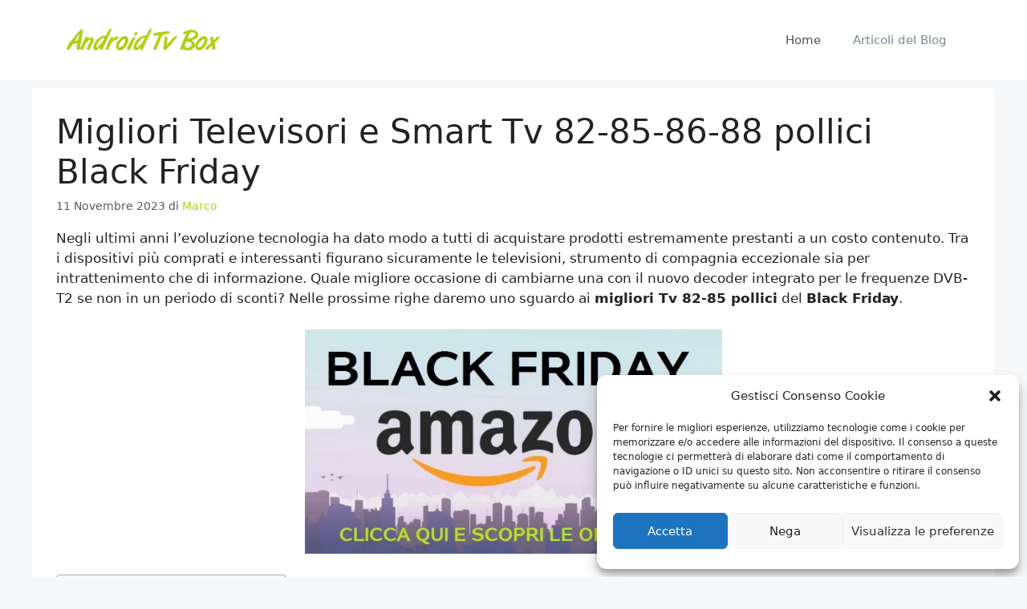

--- FILE ---
content_type: text/html; charset=UTF-8
request_url: https://androidtvbox.it/migliori-tv-85-pollici-black-friday.html
body_size: 22094
content:
<!DOCTYPE html>
<html lang="it-IT">
<head><style>img.lazy{min-height:1px}</style><link href="https://androidtvbox.it/wp-content/plugins/w3-total-cache/pub/js/lazyload.min.js" as="script">
	
<!-- Global site tag (gtag.js) - Google Analytics -->
<script defer src="https://www.googletagmanager.com/gtag/js?id=UA-93690343-7"></script>
<script defer src="[data-uri]"></script>



	
	<meta charset="UTF-8">
	<link rel="profile" href="https://gmpg.org/xfn/11">
	<meta name='robots' content='index, follow, max-image-preview:large, max-snippet:-1, max-video-preview:-1' />
	<style>img:is([sizes="auto" i], [sizes^="auto," i]) { contain-intrinsic-size: 3000px 1500px }</style>
	
	<!-- This site is optimized with the Yoast SEO plugin v25.1 - https://yoast.com/wordpress/plugins/seo/ -->
	<title>Migliori Televisori e Smart Tv 82-85-86-88 pollici Black Friday</title>
	<meta name="description" content="Negli ultimi anni l&#039;evoluzione tecnologia ha dato modo a tutti di acquistare prodotti estremamente prestanti a un costo contenuto. Tra i dispositivi più" />
	<link rel="canonical" href="https://androidtvbox.it/migliori-tv-85-pollici-black-friday.html" />
	<meta property="og:locale" content="it_IT" />
	<meta property="og:type" content="article" />
	<meta property="og:title" content="Migliori Televisori e Smart Tv 82-85-86-88 pollici Black Friday" />
	<meta property="og:description" content="Negli ultimi anni l&#039;evoluzione tecnologia ha dato modo a tutti di acquistare prodotti estremamente prestanti a un costo contenuto. Tra i dispositivi più" />
	<meta property="og:url" content="https://androidtvbox.it/migliori-tv-85-pollici-black-friday.html" />
	<meta property="og:site_name" content="Android Tv Box" />
	<meta property="article:published_time" content="2023-11-11T06:00:07+00:00" />
	<meta property="article:modified_time" content="2023-11-11T16:24:22+00:00" />
	<meta property="og:image" content="https://androidtvbox.it/wp-content/uploads/2017/11/Black-Friday-Amazon-CLICCA-QUI.jpg" />
	<meta property="og:image:width" content="819" />
	<meta property="og:image:height" content="441" />
	<meta property="og:image:type" content="image/jpeg" />
	<meta name="author" content="Marco" />
	<meta name="twitter:card" content="summary_large_image" />
	<meta name="twitter:label1" content="Scritto da" />
	<meta name="twitter:data1" content="Marco" />
	<meta name="twitter:label2" content="Tempo di lettura stimato" />
	<meta name="twitter:data2" content="4 minuti" />
	<script type="application/ld+json" class="yoast-schema-graph">{"@context":"https://schema.org","@graph":[{"@type":"Article","@id":"https://androidtvbox.it/migliori-tv-85-pollici-black-friday.html#article","isPartOf":{"@id":"https://androidtvbox.it/migliori-tv-85-pollici-black-friday.html"},"author":{"name":"Marco","@id":"https://androidtvbox.it/#/schema/person/186e954e586502c8c46b982fd35c21e1"},"headline":"Migliori Televisori e Smart Tv 82-85-86-88 pollici Black Friday","datePublished":"2023-11-11T06:00:07+00:00","dateModified":"2023-11-11T16:24:22+00:00","mainEntityOfPage":{"@id":"https://androidtvbox.it/migliori-tv-85-pollici-black-friday.html"},"wordCount":689,"commentCount":0,"publisher":{"@id":"https://androidtvbox.it/#organization"},"image":{"@id":"https://androidtvbox.it/migliori-tv-85-pollici-black-friday.html#primaryimage"},"thumbnailUrl":"https://androidtvbox.it/wp-content/uploads/2017/11/Black-Friday-Amazon-CLICCA-QUI.jpg","articleSection":["Ultimi Articoli"],"inLanguage":"it-IT","potentialAction":[{"@type":"CommentAction","name":"Comment","target":["https://androidtvbox.it/migliori-tv-85-pollici-black-friday.html#respond"]}]},{"@type":"WebPage","@id":"https://androidtvbox.it/migliori-tv-85-pollici-black-friday.html","url":"https://androidtvbox.it/migliori-tv-85-pollici-black-friday.html","name":"Migliori Televisori e Smart Tv 82-85-86-88 pollici Black Friday","isPartOf":{"@id":"https://androidtvbox.it/#website"},"primaryImageOfPage":{"@id":"https://androidtvbox.it/migliori-tv-85-pollici-black-friday.html#primaryimage"},"image":{"@id":"https://androidtvbox.it/migliori-tv-85-pollici-black-friday.html#primaryimage"},"thumbnailUrl":"https://androidtvbox.it/wp-content/uploads/2017/11/Black-Friday-Amazon-CLICCA-QUI.jpg","datePublished":"2023-11-11T06:00:07+00:00","dateModified":"2023-11-11T16:24:22+00:00","description":"Negli ultimi anni l'evoluzione tecnologia ha dato modo a tutti di acquistare prodotti estremamente prestanti a un costo contenuto. Tra i dispositivi più","breadcrumb":{"@id":"https://androidtvbox.it/migliori-tv-85-pollici-black-friday.html#breadcrumb"},"inLanguage":"it-IT","potentialAction":[{"@type":"ReadAction","target":["https://androidtvbox.it/migliori-tv-85-pollici-black-friday.html"]}]},{"@type":"ImageObject","inLanguage":"it-IT","@id":"https://androidtvbox.it/migliori-tv-85-pollici-black-friday.html#primaryimage","url":"https://androidtvbox.it/wp-content/uploads/2017/11/Black-Friday-Amazon-CLICCA-QUI.jpg","contentUrl":"https://androidtvbox.it/wp-content/uploads/2017/11/Black-Friday-Amazon-CLICCA-QUI.jpg","width":819,"height":441},{"@type":"BreadcrumbList","@id":"https://androidtvbox.it/migliori-tv-85-pollici-black-friday.html#breadcrumb","itemListElement":[{"@type":"ListItem","position":1,"name":"Home","item":"https://androidtvbox.it/"},{"@type":"ListItem","position":2,"name":"Migliori Televisori e Smart Tv 82-85-86-88 pollici Black Friday"}]},{"@type":"WebSite","@id":"https://androidtvbox.it/#website","url":"https://androidtvbox.it/","name":"Android Tv Box","description":"","publisher":{"@id":"https://androidtvbox.it/#organization"},"potentialAction":[{"@type":"SearchAction","target":{"@type":"EntryPoint","urlTemplate":"https://androidtvbox.it/?s={search_term_string}"},"query-input":{"@type":"PropertyValueSpecification","valueRequired":true,"valueName":"search_term_string"}}],"inLanguage":"it-IT"},{"@type":"Organization","@id":"https://androidtvbox.it/#organization","name":"Android Tv Box","url":"https://androidtvbox.it/","logo":{"@type":"ImageObject","inLanguage":"it-IT","@id":"https://androidtvbox.it/#/schema/logo/image/","url":"https://androidtvbox.it/wp-content/uploads/2022/04/tv-logo.png","contentUrl":"https://androidtvbox.it/wp-content/uploads/2022/04/tv-logo.png","width":375,"height":65,"caption":"Android Tv Box"},"image":{"@id":"https://androidtvbox.it/#/schema/logo/image/"}},{"@type":"Person","@id":"https://androidtvbox.it/#/schema/person/186e954e586502c8c46b982fd35c21e1","name":"Marco","image":{"@type":"ImageObject","inLanguage":"it-IT","@id":"https://androidtvbox.it/#/schema/person/image/","url":"https://secure.gravatar.com/avatar/03f0625e62a2d9a68c8da1f8feda79da0491081067600bc3e5e001e653a8f038?s=96&d=mm&r=g","contentUrl":"https://secure.gravatar.com/avatar/03f0625e62a2d9a68c8da1f8feda79da0491081067600bc3e5e001e653a8f038?s=96&d=mm&r=g","caption":"Marco"}}]}</script>
	<!-- / Yoast SEO plugin. -->


<link rel='dns-prefetch' href='//androidtvbox.it' />
<link href='https://fonts.gstatic.com' crossorigin='anonymous' rel='preconnect' />
<link rel="alternate" type="application/rss+xml" title="Android Tv Box &raquo; Feed" href="https://androidtvbox.it/feed" />
<link rel="alternate" type="application/rss+xml" title="Android Tv Box &raquo; Feed dei commenti" href="https://androidtvbox.it/comments/feed" />
<link rel="alternate" type="application/rss+xml" title="Android Tv Box &raquo; Migliori Televisori e Smart Tv 82-85-86-88 pollici Black Friday Feed dei commenti" href="https://androidtvbox.it/migliori-tv-85-pollici-black-friday.html/feed" />
<link rel='stylesheet' id='wp-block-library-css' href='https://androidtvbox.it/wp-includes/css/dist/block-library/style.min.css' media='all' />
<style id='classic-theme-styles-inline-css'>
/*! This file is auto-generated */
.wp-block-button__link{color:#fff;background-color:#32373c;border-radius:9999px;box-shadow:none;text-decoration:none;padding:calc(.667em + 2px) calc(1.333em + 2px);font-size:1.125em}.wp-block-file__button{background:#32373c;color:#fff;text-decoration:none}
</style>
<style id='global-styles-inline-css'>
:root{--wp--preset--aspect-ratio--square: 1;--wp--preset--aspect-ratio--4-3: 4/3;--wp--preset--aspect-ratio--3-4: 3/4;--wp--preset--aspect-ratio--3-2: 3/2;--wp--preset--aspect-ratio--2-3: 2/3;--wp--preset--aspect-ratio--16-9: 16/9;--wp--preset--aspect-ratio--9-16: 9/16;--wp--preset--color--black: #000000;--wp--preset--color--cyan-bluish-gray: #abb8c3;--wp--preset--color--white: #ffffff;--wp--preset--color--pale-pink: #f78da7;--wp--preset--color--vivid-red: #cf2e2e;--wp--preset--color--luminous-vivid-orange: #ff6900;--wp--preset--color--luminous-vivid-amber: #fcb900;--wp--preset--color--light-green-cyan: #7bdcb5;--wp--preset--color--vivid-green-cyan: #00d084;--wp--preset--color--pale-cyan-blue: #8ed1fc;--wp--preset--color--vivid-cyan-blue: #0693e3;--wp--preset--color--vivid-purple: #9b51e0;--wp--preset--gradient--vivid-cyan-blue-to-vivid-purple: linear-gradient(135deg,rgba(6,147,227,1) 0%,rgb(155,81,224) 100%);--wp--preset--gradient--light-green-cyan-to-vivid-green-cyan: linear-gradient(135deg,rgb(122,220,180) 0%,rgb(0,208,130) 100%);--wp--preset--gradient--luminous-vivid-amber-to-luminous-vivid-orange: linear-gradient(135deg,rgba(252,185,0,1) 0%,rgba(255,105,0,1) 100%);--wp--preset--gradient--luminous-vivid-orange-to-vivid-red: linear-gradient(135deg,rgba(255,105,0,1) 0%,rgb(207,46,46) 100%);--wp--preset--gradient--very-light-gray-to-cyan-bluish-gray: linear-gradient(135deg,rgb(238,238,238) 0%,rgb(169,184,195) 100%);--wp--preset--gradient--cool-to-warm-spectrum: linear-gradient(135deg,rgb(74,234,220) 0%,rgb(151,120,209) 20%,rgb(207,42,186) 40%,rgb(238,44,130) 60%,rgb(251,105,98) 80%,rgb(254,248,76) 100%);--wp--preset--gradient--blush-light-purple: linear-gradient(135deg,rgb(255,206,236) 0%,rgb(152,150,240) 100%);--wp--preset--gradient--blush-bordeaux: linear-gradient(135deg,rgb(254,205,165) 0%,rgb(254,45,45) 50%,rgb(107,0,62) 100%);--wp--preset--gradient--luminous-dusk: linear-gradient(135deg,rgb(255,203,112) 0%,rgb(199,81,192) 50%,rgb(65,88,208) 100%);--wp--preset--gradient--pale-ocean: linear-gradient(135deg,rgb(255,245,203) 0%,rgb(182,227,212) 50%,rgb(51,167,181) 100%);--wp--preset--gradient--electric-grass: linear-gradient(135deg,rgb(202,248,128) 0%,rgb(113,206,126) 100%);--wp--preset--gradient--midnight: linear-gradient(135deg,rgb(2,3,129) 0%,rgb(40,116,252) 100%);--wp--preset--font-size--small: 13px;--wp--preset--font-size--medium: 20px;--wp--preset--font-size--large: 36px;--wp--preset--font-size--x-large: 42px;--wp--preset--spacing--20: 0.44rem;--wp--preset--spacing--30: 0.67rem;--wp--preset--spacing--40: 1rem;--wp--preset--spacing--50: 1.5rem;--wp--preset--spacing--60: 2.25rem;--wp--preset--spacing--70: 3.38rem;--wp--preset--spacing--80: 5.06rem;--wp--preset--shadow--natural: 6px 6px 9px rgba(0, 0, 0, 0.2);--wp--preset--shadow--deep: 12px 12px 50px rgba(0, 0, 0, 0.4);--wp--preset--shadow--sharp: 6px 6px 0px rgba(0, 0, 0, 0.2);--wp--preset--shadow--outlined: 6px 6px 0px -3px rgba(255, 255, 255, 1), 6px 6px rgba(0, 0, 0, 1);--wp--preset--shadow--crisp: 6px 6px 0px rgba(0, 0, 0, 1);}:where(.is-layout-flex){gap: 0.5em;}:where(.is-layout-grid){gap: 0.5em;}body .is-layout-flex{display: flex;}.is-layout-flex{flex-wrap: wrap;align-items: center;}.is-layout-flex > :is(*, div){margin: 0;}body .is-layout-grid{display: grid;}.is-layout-grid > :is(*, div){margin: 0;}:where(.wp-block-columns.is-layout-flex){gap: 2em;}:where(.wp-block-columns.is-layout-grid){gap: 2em;}:where(.wp-block-post-template.is-layout-flex){gap: 1.25em;}:where(.wp-block-post-template.is-layout-grid){gap: 1.25em;}.has-black-color{color: var(--wp--preset--color--black) !important;}.has-cyan-bluish-gray-color{color: var(--wp--preset--color--cyan-bluish-gray) !important;}.has-white-color{color: var(--wp--preset--color--white) !important;}.has-pale-pink-color{color: var(--wp--preset--color--pale-pink) !important;}.has-vivid-red-color{color: var(--wp--preset--color--vivid-red) !important;}.has-luminous-vivid-orange-color{color: var(--wp--preset--color--luminous-vivid-orange) !important;}.has-luminous-vivid-amber-color{color: var(--wp--preset--color--luminous-vivid-amber) !important;}.has-light-green-cyan-color{color: var(--wp--preset--color--light-green-cyan) !important;}.has-vivid-green-cyan-color{color: var(--wp--preset--color--vivid-green-cyan) !important;}.has-pale-cyan-blue-color{color: var(--wp--preset--color--pale-cyan-blue) !important;}.has-vivid-cyan-blue-color{color: var(--wp--preset--color--vivid-cyan-blue) !important;}.has-vivid-purple-color{color: var(--wp--preset--color--vivid-purple) !important;}.has-black-background-color{background-color: var(--wp--preset--color--black) !important;}.has-cyan-bluish-gray-background-color{background-color: var(--wp--preset--color--cyan-bluish-gray) !important;}.has-white-background-color{background-color: var(--wp--preset--color--white) !important;}.has-pale-pink-background-color{background-color: var(--wp--preset--color--pale-pink) !important;}.has-vivid-red-background-color{background-color: var(--wp--preset--color--vivid-red) !important;}.has-luminous-vivid-orange-background-color{background-color: var(--wp--preset--color--luminous-vivid-orange) !important;}.has-luminous-vivid-amber-background-color{background-color: var(--wp--preset--color--luminous-vivid-amber) !important;}.has-light-green-cyan-background-color{background-color: var(--wp--preset--color--light-green-cyan) !important;}.has-vivid-green-cyan-background-color{background-color: var(--wp--preset--color--vivid-green-cyan) !important;}.has-pale-cyan-blue-background-color{background-color: var(--wp--preset--color--pale-cyan-blue) !important;}.has-vivid-cyan-blue-background-color{background-color: var(--wp--preset--color--vivid-cyan-blue) !important;}.has-vivid-purple-background-color{background-color: var(--wp--preset--color--vivid-purple) !important;}.has-black-border-color{border-color: var(--wp--preset--color--black) !important;}.has-cyan-bluish-gray-border-color{border-color: var(--wp--preset--color--cyan-bluish-gray) !important;}.has-white-border-color{border-color: var(--wp--preset--color--white) !important;}.has-pale-pink-border-color{border-color: var(--wp--preset--color--pale-pink) !important;}.has-vivid-red-border-color{border-color: var(--wp--preset--color--vivid-red) !important;}.has-luminous-vivid-orange-border-color{border-color: var(--wp--preset--color--luminous-vivid-orange) !important;}.has-luminous-vivid-amber-border-color{border-color: var(--wp--preset--color--luminous-vivid-amber) !important;}.has-light-green-cyan-border-color{border-color: var(--wp--preset--color--light-green-cyan) !important;}.has-vivid-green-cyan-border-color{border-color: var(--wp--preset--color--vivid-green-cyan) !important;}.has-pale-cyan-blue-border-color{border-color: var(--wp--preset--color--pale-cyan-blue) !important;}.has-vivid-cyan-blue-border-color{border-color: var(--wp--preset--color--vivid-cyan-blue) !important;}.has-vivid-purple-border-color{border-color: var(--wp--preset--color--vivid-purple) !important;}.has-vivid-cyan-blue-to-vivid-purple-gradient-background{background: var(--wp--preset--gradient--vivid-cyan-blue-to-vivid-purple) !important;}.has-light-green-cyan-to-vivid-green-cyan-gradient-background{background: var(--wp--preset--gradient--light-green-cyan-to-vivid-green-cyan) !important;}.has-luminous-vivid-amber-to-luminous-vivid-orange-gradient-background{background: var(--wp--preset--gradient--luminous-vivid-amber-to-luminous-vivid-orange) !important;}.has-luminous-vivid-orange-to-vivid-red-gradient-background{background: var(--wp--preset--gradient--luminous-vivid-orange-to-vivid-red) !important;}.has-very-light-gray-to-cyan-bluish-gray-gradient-background{background: var(--wp--preset--gradient--very-light-gray-to-cyan-bluish-gray) !important;}.has-cool-to-warm-spectrum-gradient-background{background: var(--wp--preset--gradient--cool-to-warm-spectrum) !important;}.has-blush-light-purple-gradient-background{background: var(--wp--preset--gradient--blush-light-purple) !important;}.has-blush-bordeaux-gradient-background{background: var(--wp--preset--gradient--blush-bordeaux) !important;}.has-luminous-dusk-gradient-background{background: var(--wp--preset--gradient--luminous-dusk) !important;}.has-pale-ocean-gradient-background{background: var(--wp--preset--gradient--pale-ocean) !important;}.has-electric-grass-gradient-background{background: var(--wp--preset--gradient--electric-grass) !important;}.has-midnight-gradient-background{background: var(--wp--preset--gradient--midnight) !important;}.has-small-font-size{font-size: var(--wp--preset--font-size--small) !important;}.has-medium-font-size{font-size: var(--wp--preset--font-size--medium) !important;}.has-large-font-size{font-size: var(--wp--preset--font-size--large) !important;}.has-x-large-font-size{font-size: var(--wp--preset--font-size--x-large) !important;}
:where(.wp-block-post-template.is-layout-flex){gap: 1.25em;}:where(.wp-block-post-template.is-layout-grid){gap: 1.25em;}
:where(.wp-block-columns.is-layout-flex){gap: 2em;}:where(.wp-block-columns.is-layout-grid){gap: 2em;}
:root :where(.wp-block-pullquote){font-size: 1.5em;line-height: 1.6;}
</style>
<link rel='stylesheet' id='cmplz-general-css' href='https://androidtvbox.it/wp-content/plugins/complianz-gdpr/assets/css/cookieblocker.min.css' media='all' />
<link rel='stylesheet' id='ez-toc-css' href='https://androidtvbox.it/wp-content/plugins/easy-table-of-contents/assets/css/screen.min.css' media='all' />
<style id='ez-toc-inline-css'>
div#ez-toc-container .ez-toc-title {font-size: 120%;}div#ez-toc-container .ez-toc-title {font-weight: 500;}div#ez-toc-container ul li , div#ez-toc-container ul li a {font-size: 95%;}div#ez-toc-container ul li , div#ez-toc-container ul li a {font-weight: 500;}div#ez-toc-container nav ul ul li {font-size: 90%;}
</style>
<link rel='stylesheet' id='generate-comments-css' href='https://androidtvbox.it/wp-content/themes/generatepress/assets/css/components/comments.min.css' media='all' />
<link rel='stylesheet' id='generate-widget-areas-css' href='https://androidtvbox.it/wp-content/themes/generatepress/assets/css/components/widget-areas.min.css' media='all' />
<link rel='stylesheet' id='generate-style-css' href='https://androidtvbox.it/wp-content/themes/generatepress/assets/css/main.min.css' media='all' />
<style id='generate-style-inline-css'>
body{background-color:#f7f8f9;color:#222222;}a{color:#add30e;}a:hover, a:focus, a:active{color:#000000;}.wp-block-group__inner-container{max-width:1200px;margin-left:auto;margin-right:auto;}.site-header .header-image{width:200px;}body, button, input, select, textarea{font-family:-apple-system, system-ui, BlinkMacSystemFont, "Segoe UI", Helvetica, Arial, sans-serif, "Apple Color Emoji", "Segoe UI Emoji", "Segoe UI Symbol";}body{line-height:1.5;}.entry-content > [class*="wp-block-"]:not(:last-child){margin-bottom:1.5em;}.main-navigation .main-nav ul ul li a{font-size:14px;}.sidebar .widget, .footer-widgets .widget{font-size:17px;}@media (max-width:768px){h1{font-size:31px;}h2{font-size:27px;}h3{font-size:24px;}h4{font-size:22px;}h5{font-size:19px;}}.top-bar{background-color:#636363;color:#ffffff;}.top-bar a{color:#ffffff;}.top-bar a:hover{color:#303030;}.site-header{background-color:#ffffff;}.main-title a,.main-title a:hover{color:#222222;}.site-description{color:#757575;}.mobile-menu-control-wrapper .menu-toggle,.mobile-menu-control-wrapper .menu-toggle:hover,.mobile-menu-control-wrapper .menu-toggle:focus,.has-inline-mobile-toggle #site-navigation.toggled{background-color:rgba(0, 0, 0, 0.02);}.main-navigation,.main-navigation ul ul{background-color:#ffffff;}.main-navigation .main-nav ul li a,.menu-toggle, .main-navigation .menu-bar-items{color:#515151;}.main-navigation .main-nav ul li:hover > a,.main-navigation .main-nav ul li:focus > a, .main-navigation .main-nav ul li.sfHover > a, .main-navigation .menu-bar-item:hover > a, .main-navigation .menu-bar-item.sfHover > a{color:#7a8896;background-color:#ffffff;}button.menu-toggle:hover,button.menu-toggle:focus{color:#515151;}.main-navigation .main-nav ul li[class*="current-menu-"] > a{color:#7a8896;background-color:#ffffff;}.main-navigation .main-nav ul li[class*="current-menu-"] > a:hover,.main-navigation .main-nav ul li[class*="current-menu-"].sfHover > a{color:#7a8896;background-color:#ffffff;}.navigation-search input[type="search"],.navigation-search input[type="search"]:active, .navigation-search input[type="search"]:focus, .main-navigation .main-nav ul li.search-item.active > a, .main-navigation .menu-bar-items .search-item.active > a{color:#7a8896;background-color:#ffffff;}.main-navigation ul ul{background-color:#eaeaea;}.main-navigation .main-nav ul ul li a{color:#515151;}.main-navigation .main-nav ul ul li:hover > a,.main-navigation .main-nav ul ul li:focus > a,.main-navigation .main-nav ul ul li.sfHover > a{color:#7a8896;background-color:#eaeaea;}.main-navigation .main-nav ul ul li[class*="current-menu-"] > a{color:#7a8896;background-color:#eaeaea;}.main-navigation .main-nav ul ul li[class*="current-menu-"] > a:hover,.main-navigation .main-nav ul ul li[class*="current-menu-"].sfHover > a{color:#7a8896;background-color:#eaeaea;}.separate-containers .inside-article, .separate-containers .comments-area, .separate-containers .page-header, .one-container .container, .separate-containers .paging-navigation, .inside-page-header{background-color:#ffffff;}.entry-title a{color:#222222;}.entry-title a:hover{color:#55555e;}.entry-meta{color:#595959;}.sidebar .widget{background-color:#ffffff;}.footer-widgets{background-color:#ffffff;}.footer-widgets .widget-title{color:#000000;}.site-info{color:#ffffff;background-color:#55555e;}.site-info a{color:#ffffff;}.site-info a:hover{color:#d3d3d3;}.footer-bar .widget_nav_menu .current-menu-item a{color:#d3d3d3;}input[type="text"],input[type="email"],input[type="url"],input[type="password"],input[type="search"],input[type="tel"],input[type="number"],textarea,select{color:#666666;background-color:#fafafa;border-color:#cccccc;}input[type="text"]:focus,input[type="email"]:focus,input[type="url"]:focus,input[type="password"]:focus,input[type="search"]:focus,input[type="tel"]:focus,input[type="number"]:focus,textarea:focus,select:focus{color:#666666;background-color:#ffffff;border-color:#bfbfbf;}button,html input[type="button"],input[type="reset"],input[type="submit"],a.button,a.wp-block-button__link:not(.has-background){color:#ffffff;background-color:#55555e;}button:hover,html input[type="button"]:hover,input[type="reset"]:hover,input[type="submit"]:hover,a.button:hover,button:focus,html input[type="button"]:focus,input[type="reset"]:focus,input[type="submit"]:focus,a.button:focus,a.wp-block-button__link:not(.has-background):active,a.wp-block-button__link:not(.has-background):focus,a.wp-block-button__link:not(.has-background):hover{color:#ffffff;background-color:#3f4047;}a.generate-back-to-top{background-color:rgba( 0,0,0,0.4 );color:#ffffff;}a.generate-back-to-top:hover,a.generate-back-to-top:focus{background-color:rgba( 0,0,0,0.6 );color:#ffffff;}@media (max-width: 768px){.main-navigation .menu-bar-item:hover > a, .main-navigation .menu-bar-item.sfHover > a{background:none;color:#515151;}}.nav-below-header .main-navigation .inside-navigation.grid-container, .nav-above-header .main-navigation .inside-navigation.grid-container{padding:0px 20px 0px 20px;}.separate-containers .inside-article, .separate-containers .comments-area, .separate-containers .page-header, .separate-containers .paging-navigation, .one-container .site-content, .inside-page-header, .wp-block-group__inner-container{padding:30px;}.separate-containers .paging-navigation{padding-top:20px;padding-bottom:20px;}.entry-content .alignwide, body:not(.no-sidebar) .entry-content .alignfull{margin-left:-30px;width:calc(100% + 60px);max-width:calc(100% + 60px);}.one-container.right-sidebar .site-main,.one-container.both-right .site-main{margin-right:30px;}.one-container.left-sidebar .site-main,.one-container.both-left .site-main{margin-left:30px;}.one-container.both-sidebars .site-main{margin:0px 30px 0px 30px;}.sidebar .widget, .page-header, .widget-area .main-navigation, .site-main > *{margin-bottom:10px;}.separate-containers .site-main{margin:10px;}.both-right .inside-left-sidebar,.both-left .inside-left-sidebar{margin-right:5px;}.both-right .inside-right-sidebar,.both-left .inside-right-sidebar{margin-left:5px;}.one-container.archive .post:not(:last-child), .one-container.blog .post:not(:last-child){padding-bottom:30px;}.separate-containers .featured-image{margin-top:10px;}.separate-containers .inside-right-sidebar, .separate-containers .inside-left-sidebar{margin-top:10px;margin-bottom:10px;}.rtl .menu-item-has-children .dropdown-menu-toggle{padding-left:20px;}.rtl .main-navigation .main-nav ul li.menu-item-has-children > a{padding-right:20px;}@media (max-width:768px){.separate-containers .inside-article, .separate-containers .comments-area, .separate-containers .page-header, .separate-containers .paging-navigation, .one-container .site-content, .inside-page-header, .wp-block-group__inner-container{padding:30px;}.inside-top-bar{padding-right:30px;padding-left:30px;}.inside-header{padding-right:30px;padding-left:30px;}.widget-area .widget{padding-top:30px;padding-right:30px;padding-bottom:30px;padding-left:30px;}.footer-widgets-container{padding-top:30px;padding-right:30px;padding-bottom:30px;padding-left:30px;}.inside-site-info{padding-right:30px;padding-left:30px;}.entry-content .alignwide, body:not(.no-sidebar) .entry-content .alignfull{margin-left:-30px;width:calc(100% + 60px);max-width:calc(100% + 60px);}.one-container .site-main .paging-navigation{margin-bottom:10px;}}/* End cached CSS */.is-right-sidebar{width:30%;}.is-left-sidebar{width:30%;}.site-content .content-area{width:100%;}@media (max-width: 768px){.main-navigation .menu-toggle,.sidebar-nav-mobile:not(#sticky-placeholder){display:block;}.main-navigation ul,.gen-sidebar-nav,.main-navigation:not(.slideout-navigation):not(.toggled) .main-nav > ul,.has-inline-mobile-toggle #site-navigation .inside-navigation > *:not(.navigation-search):not(.main-nav){display:none;}.nav-align-right .inside-navigation,.nav-align-center .inside-navigation{justify-content:space-between;}.has-inline-mobile-toggle .mobile-menu-control-wrapper{display:flex;flex-wrap:wrap;}.has-inline-mobile-toggle .inside-header{flex-direction:row;text-align:left;flex-wrap:wrap;}.has-inline-mobile-toggle .header-widget,.has-inline-mobile-toggle #site-navigation{flex-basis:100%;}.nav-float-left .has-inline-mobile-toggle #site-navigation{order:10;}}
.dynamic-author-image-rounded{border-radius:100%;}.dynamic-featured-image, .dynamic-author-image{vertical-align:middle;}.one-container.blog .dynamic-content-template:not(:last-child), .one-container.archive .dynamic-content-template:not(:last-child){padding-bottom:0px;}.dynamic-entry-excerpt > p:last-child{margin-bottom:0px;}
.post-image:not(:first-child), .page-content:not(:first-child), .entry-content:not(:first-child), .entry-summary:not(:first-child), footer.entry-meta{margin-top:1em;}.post-image-above-header .inside-article div.featured-image, .post-image-above-header .inside-article div.post-image{margin-bottom:1em;}
</style>
<link rel='stylesheet' id='aawp-styles-css' href='https://androidtvbox.it/wp-content/plugins/aawp/public/assets/css/styles.min.css' media='all' />
<script defer src="https://androidtvbox.it/wp-includes/js/jquery/jquery.min.js" id="jquery-core-js"></script>
<script defer src="https://androidtvbox.it/wp-includes/js/jquery/jquery-migrate.min.js" id="jquery-migrate-js"></script>
<link rel="https://api.w.org/" href="https://androidtvbox.it/wp-json/" /><link rel="alternate" title="JSON" type="application/json" href="https://androidtvbox.it/wp-json/wp/v2/posts/4532" /><meta name="generator" content="WordPress 6.8.3" />
<link rel='shortlink' href='https://androidtvbox.it/?p=4532' />
<link rel="alternate" title="oEmbed (JSON)" type="application/json+oembed" href="https://androidtvbox.it/wp-json/oembed/1.0/embed?url=https%3A%2F%2Fandroidtvbox.it%2Fmigliori-tv-85-pollici-black-friday.html" />
<link rel="alternate" title="oEmbed (XML)" type="text/xml+oembed" href="https://androidtvbox.it/wp-json/oembed/1.0/embed?url=https%3A%2F%2Fandroidtvbox.it%2Fmigliori-tv-85-pollici-black-friday.html&#038;format=xml" />
<style type="text/css">.aawp .aawp-tb__row--highlight{background-color:#256aaf;}.aawp .aawp-tb__row--highlight{color:#256aaf;}.aawp .aawp-tb__row--highlight a{color:#256aaf;}</style>			<style>.cmplz-hidden {
					display: none !important;
				}</style><link rel="pingback" href="https://androidtvbox.it/xmlrpc.php">
<meta name="viewport" content="width=device-width, initial-scale=1"><link rel="icon" href="https://androidtvbox.it/wp-content/uploads/2023/01/cropped-icona-tv-32x32.png" sizes="32x32" />
<link rel="icon" href="https://androidtvbox.it/wp-content/uploads/2023/01/cropped-icona-tv-192x192.png" sizes="192x192" />
<link rel="apple-touch-icon" href="https://androidtvbox.it/wp-content/uploads/2023/01/cropped-icona-tv-180x180.png" />
<meta name="msapplication-TileImage" content="https://androidtvbox.it/wp-content/uploads/2023/01/cropped-icona-tv-270x270.png" />
</head>

<body data-rsssl=1 class="wp-singular post-template-default single single-post postid-4532 single-format-standard wp-custom-logo wp-embed-responsive wp-theme-generatepress aawp-custom post-image-above-header post-image-aligned-center sticky-menu-fade no-sidebar nav-float-right separate-containers header-aligned-left dropdown-hover" itemtype="https://schema.org/Blog" itemscope>
	<a class="screen-reader-text skip-link" href="#content" title="Vai al contenuto">Vai al contenuto</a>		<header id="masthead" class="site-header has-inline-mobile-toggle" itemtype="https://schema.org/WPHeader" itemscope>
			<div class="inside-header grid-container">
				<div class="site-logo">
					<a href="https://androidtvbox.it/" title="Android Tv Box" rel="home" data-wpel-link="internal">
						<img  class="header-image is-logo-image lazy" alt="Android Tv Box" src="data:image/svg+xml,%3Csvg%20xmlns='http://www.w3.org/2000/svg'%20viewBox='0%200%20375%2065'%3E%3C/svg%3E" data-src="https://androidtvbox.it/wp-content/uploads/2022/04/tv-logo.png" title="Android Tv Box" width="375" height="65" />
					</a>
				</div>	<nav id="mobile-menu-control-wrapper" class="main-navigation mobile-menu-control-wrapper">
				<button class="menu-toggle" aria-controls="primary-menu" aria-expanded="false" data-nav="site-navigation">
			<span class="gp-icon icon-menu-bars"><svg viewBox="0 0 512 512" aria-hidden="true" role="img" version="1.1" xmlns="http://www.w3.org/2000/svg" xmlns:xlink="http://www.w3.org/1999/xlink" width="1em" height="1em">
						<path d="M0 96c0-13.255 10.745-24 24-24h464c13.255 0 24 10.745 24 24s-10.745 24-24 24H24c-13.255 0-24-10.745-24-24zm0 160c0-13.255 10.745-24 24-24h464c13.255 0 24 10.745 24 24s-10.745 24-24 24H24c-13.255 0-24-10.745-24-24zm0 160c0-13.255 10.745-24 24-24h464c13.255 0 24 10.745 24 24s-10.745 24-24 24H24c-13.255 0-24-10.745-24-24z" />
					</svg><svg viewBox="0 0 512 512" aria-hidden="true" role="img" version="1.1" xmlns="http://www.w3.org/2000/svg" xmlns:xlink="http://www.w3.org/1999/xlink" width="1em" height="1em">
						<path d="M71.029 71.029c9.373-9.372 24.569-9.372 33.942 0L256 222.059l151.029-151.03c9.373-9.372 24.569-9.372 33.942 0 9.372 9.373 9.372 24.569 0 33.942L289.941 256l151.03 151.029c9.372 9.373 9.372 24.569 0 33.942-9.373 9.372-24.569 9.372-33.942 0L256 289.941l-151.029 151.03c-9.373 9.372-24.569 9.372-33.942 0-9.372-9.373-9.372-24.569 0-33.942L222.059 256 71.029 104.971c-9.372-9.373-9.372-24.569 0-33.942z" />
					</svg></span><span class="screen-reader-text">Menu</span>		</button>
	</nav>
			<nav id="site-navigation" class="main-navigation sub-menu-right" itemtype="https://schema.org/SiteNavigationElement" itemscope>
			<div class="inside-navigation grid-container">
								<button class="menu-toggle" aria-controls="primary-menu" aria-expanded="false">
					<span class="gp-icon icon-menu-bars"><svg viewBox="0 0 512 512" aria-hidden="true" role="img" version="1.1" xmlns="http://www.w3.org/2000/svg" xmlns:xlink="http://www.w3.org/1999/xlink" width="1em" height="1em">
						<path d="M0 96c0-13.255 10.745-24 24-24h464c13.255 0 24 10.745 24 24s-10.745 24-24 24H24c-13.255 0-24-10.745-24-24zm0 160c0-13.255 10.745-24 24-24h464c13.255 0 24 10.745 24 24s-10.745 24-24 24H24c-13.255 0-24-10.745-24-24zm0 160c0-13.255 10.745-24 24-24h464c13.255 0 24 10.745 24 24s-10.745 24-24 24H24c-13.255 0-24-10.745-24-24z" />
					</svg><svg viewBox="0 0 512 512" aria-hidden="true" role="img" version="1.1" xmlns="http://www.w3.org/2000/svg" xmlns:xlink="http://www.w3.org/1999/xlink" width="1em" height="1em">
						<path d="M71.029 71.029c9.373-9.372 24.569-9.372 33.942 0L256 222.059l151.029-151.03c9.373-9.372 24.569-9.372 33.942 0 9.372 9.373 9.372 24.569 0 33.942L289.941 256l151.03 151.029c9.372 9.373 9.372 24.569 0 33.942-9.373 9.372-24.569 9.372-33.942 0L256 289.941l-151.029 151.03c-9.373 9.372-24.569 9.372-33.942 0-9.372-9.373-9.372-24.569 0-33.942L222.059 256 71.029 104.971c-9.372-9.373-9.372-24.569 0-33.942z" />
					</svg></span><span class="screen-reader-text">Menu</span>				</button>
				<div id="primary-menu" class="main-nav"><ul id="menu-home" class=" menu sf-menu"><li id="menu-item-22" class="menu-item menu-item-type-custom menu-item-object-custom menu-item-home menu-item-22"><a href="https://androidtvbox.it/" data-wpel-link="internal">Home</a></li>
<li id="menu-item-3480" class="menu-item menu-item-type-taxonomy menu-item-object-category current-post-ancestor current-menu-parent current-post-parent menu-item-3480"><a href="https://androidtvbox.it/news" data-wpel-link="internal">Articoli del Blog</a></li>
</ul></div>			</div>
		</nav>
					</div>
		</header>
		
	<div id="page" class="site grid-container container hfeed">
				<div id="content" class="site-content">
			
	<div id="primary" class="content-area">
		<main id="main" class="site-main">
			
<article id="post-4532" class="post-4532 post type-post status-publish format-standard has-post-thumbnail hentry category-news" itemtype="https://schema.org/CreativeWork" itemscope>
	<div class="inside-article">
					<header class="entry-header">
				<h1 class="entry-title" itemprop="headline">Migliori Televisori e Smart Tv 82-85-86-88 pollici Black Friday</h1>		<div class="entry-meta">
			<span class="posted-on"><time class="updated" datetime="2023-11-11T17:24:22+01:00" itemprop="dateModified">11 Novembre 2023</time><time class="entry-date published" datetime="2023-11-11T07:00:07+01:00" itemprop="datePublished">11 Novembre 2023</time></span> <span class="byline">di <span class="author vcard" itemprop="author" itemtype="https://schema.org/Person" itemscope><a class="url fn n" href="https://androidtvbox.it/author/admin" title="Visualizza tutti gli articoli di Marco" rel="author" itemprop="url" data-wpel-link="internal"><span class="author-name" itemprop="name">Marco</span></a></span></span> 		</div>
					</header>
			
		<div class="entry-content" itemprop="text">
			<p>Negli ultimi anni l&#8217;evoluzione tecnologia ha dato modo a tutti di acquistare prodotti estremamente prestanti a un costo contenuto. Tra i dispositivi più comprati e interessanti figurano sicuramente le televisioni, strumento di compagnia eccezionale sia per intrattenimento che di informazione. Quale migliore occasione di cambiarne una con il nuovo decoder integrato per le frequenze DVB-T2 se non in un periodo di sconti? Nelle prossime righe daremo uno sguardo ai <strong>migliori Tv 82-85 pollici</strong> del <strong>Black Friday</strong>.</p>
<p><img fetchpriority="high" decoding="async" class="aligncenter wp-image-321 lazy" title="Migliori Televisori e Smart Tv 82-85-86-88 pollici Black Friday" src="data:image/svg+xml,%3Csvg%20xmlns='http://www.w3.org/2000/svg'%20viewBox='0%200%20520%20280'%3E%3C/svg%3E" data-src="https://androidtvbox.it/wp-content/uploads/2017/11/Black-Friday-Amazon-CLICCA-QUI.jpg" alt="Migliori Televisori e Smart Tv 82-85-86-88 pollici Black Friday" width="520" height="280" data-srcset="https://androidtvbox.it/wp-content/uploads/2017/11/Black-Friday-Amazon-CLICCA-QUI.jpg 819w, https://androidtvbox.it/wp-content/uploads/2017/11/Black-Friday-Amazon-CLICCA-QUI-300x162.jpg 300w, https://androidtvbox.it/wp-content/uploads/2017/11/Black-Friday-Amazon-CLICCA-QUI-768x414.jpg 768w" data-sizes="(max-width: 520px) 100vw, 520px" /></p>
<div id="ez-toc-container" class="ez-toc-v2_0_74 counter-hierarchy ez-toc-counter ez-toc-grey ez-toc-container-direction">
<div class="ez-toc-title-container">
<p class="ez-toc-title" style="cursor:inherit">Indice dei contenuti</p>
<span class="ez-toc-title-toggle"><a href="#" class="ez-toc-pull-right ez-toc-btn ez-toc-btn-xs ez-toc-btn-default ez-toc-toggle" aria-label="Toggle Table of Content"><span class="ez-toc-js-icon-con"><span class=""><span class="eztoc-hide" style="display:none;">Toggle</span><span class="ez-toc-icon-toggle-span"><svg style="fill: #999;color:#999" xmlns="http://www.w3.org/2000/svg" class="list-377408" width="20px" height="20px" viewBox="0 0 24 24" fill="none"><path d="M6 6H4v2h2V6zm14 0H8v2h12V6zM4 11h2v2H4v-2zm16 0H8v2h12v-2zM4 16h2v2H4v-2zm16 0H8v2h12v-2z" fill="currentColor"></path></svg><svg style="fill: #999;color:#999" class="arrow-unsorted-368013" xmlns="http://www.w3.org/2000/svg" width="10px" height="10px" viewBox="0 0 24 24" version="1.2" baseProfile="tiny"><path d="M18.2 9.3l-6.2-6.3-6.2 6.3c-.2.2-.3.4-.3.7s.1.5.3.7c.2.2.4.3.7.3h11c.3 0 .5-.1.7-.3.2-.2.3-.5.3-.7s-.1-.5-.3-.7zM5.8 14.7l6.2 6.3 6.2-6.3c.2-.2.3-.5.3-.7s-.1-.5-.3-.7c-.2-.2-.4-.3-.7-.3h-11c-.3 0-.5.1-.7.3-.2.2-.3.5-.3.7s.1.5.3.7z"/></svg></span></span></span></a></span></div>
<nav><ul class='ez-toc-list ez-toc-list-level-1 eztoc-toggle-hide-by-default' ><li class='ez-toc-page-1 ez-toc-heading-level-2'><a class="ez-toc-link ez-toc-heading-1" href="#Offerte_Smart_Tv_82_85_86_e_88_pollici_Black_Friday">Offerte Smart Tv 82, 85, 86 e 88 pollici Black Friday</a><ul class='ez-toc-list-level-3' ><li class='ez-toc-heading-level-3'><a class="ez-toc-link ez-toc-heading-2" href="#Costa_341569_E_invece_di_5499_E_%E2%80%93_Sconto_38">Costa 3415,69 € invece di 5499 € &#8211; Sconto: 38%</a></li><li class='ez-toc-page-1 ez-toc-heading-level-3'><a class="ez-toc-link ez-toc-heading-3" href="#Costa_5561_E_invece_di_6499_E_%E2%80%93_Sconto_14">Costa 5561 € invece di 6499 € &#8211; Sconto: 14%</a></li><li class='ez-toc-page-1 ez-toc-heading-level-3'><a class="ez-toc-link ez-toc-heading-4" href="#Costa_5249_E_invece_di_7999_E_%E2%80%93_Sconto_34">Costa 5249 € invece di 7999 € &#8211; Sconto: 34%</a></li><li class='ez-toc-page-1 ez-toc-heading-level-3'><a class="ez-toc-link ez-toc-heading-5" href="#Sony_BRAVIA_KD-85X85JP">Sony BRAVIA KD-85X85JP</a></li><li class='ez-toc-page-1 ez-toc-heading-level-3'><a class="ez-toc-link ez-toc-heading-6" href="#LG_NanoCell_86NANO756PA">LG NanoCell 86NANO756PA</a></li><li class='ez-toc-page-1 ez-toc-heading-level-3'><a class="ez-toc-link ez-toc-heading-7" href="#Samsung_QE82Q70RATXZT">Samsung QE82Q70RATXZT</a></li><li class='ez-toc-page-1 ez-toc-heading-level-3'><a class="ez-toc-link ez-toc-heading-8" href="#Samsung_TV_Neo_QLED_QE85QN90AATXZT">Samsung TV Neo QLED QE85QN90AATXZT</a></li><li class='ez-toc-page-1 ez-toc-heading-level-3'><a class="ez-toc-link ez-toc-heading-9" href="#Hisense_88_Laser_TV_4K_2021_88L5VG">Hisense 88 Laser TV 4K 2021 88L5VG</a></li></ul></li><li class='ez-toc-page-1 ez-toc-heading-level-2'><a class="ez-toc-link ez-toc-heading-10" href="#Altre_Smart_Tv_85_pollici_Black_Friday">Altre Smart Tv 85 pollici Black Friday</a></li><li class='ez-toc-page-1 ez-toc-heading-level-2'><a class="ez-toc-link ez-toc-heading-11" href="#Guida_allacquisto_durante_il_Black_Friday">Guida all&#8217;acquisto durante il Black Friday</a></li></ul></nav></div>
<h2><span class="ez-toc-section" id="Offerte_Smart_Tv_82_85_86_e_88_pollici_Black_Friday"></span><strong>Offerte Smart Tv 82, 85, 86 e 88 pollici Black Friday</strong><span class="ez-toc-section-end"></span></h2>
<h3 style="text-align: center;"><span class="ez-toc-section" id="Costa_341569_E_invece_di_5499_E_%E2%80%93_Sconto_38"></span><span style="text-decoration: underline;"><strong>Costa 3415,69 € invece di 5499 € &#8211; <span style="color: #800000; text-decoration: underline;">Sconto: 38%</span></strong></span><span class="ez-toc-section-end"></span></h3>

<div class="aawp">

            
            
<div class="aawp-product aawp-product--horizontal aawp-product--ribbon aawp-product--sale"  data-aawp-product-id="B09XN67CDC" data-aawp-product-title="SAMSUNG TV 85  QE85QN90BATXZT NEO QLED 4K Quantum Matrix mini LED Processore Neo Quantum 4K Quantum HDR Dolby Atmos e OTS+ NeoSlim Design">

    
    <div class="aawp-product__thumb">
        <a class="aawp-product__image-link" href="https://www.amazon.it/dp/B09XN67CDC?tag=androidtvbox00-21&amp;linkCode=osi&amp;th=1&amp;psc=1" title="SAMSUNG TV 85&#039; QE85QN90BATXZT NEO QLED 4K, Quantum Matrix, mini LED, Processore..." rel="nofollow noopener sponsored" target="_blank" data-wpel-link="external">
            <img decoding="async" class="aawp-product__image lazy" src="data:image/svg+xml,%3Csvg%20xmlns='http://www.w3.org/2000/svg'%20viewBox='0%200%201%201'%3E%3C/svg%3E" data-src="https://m.media-amazon.com/images/I/51rWPAfifGL.jpg" alt="SAMSUNG TV 85' QE85QN90BATXZT NEO QLED 4K, Quantum Matrix, mini LED, Processore..."  />
        </a>

            </div>

    <div class="aawp-product__content">
        <a class="aawp-product__title" href="https://www.amazon.it/dp/B09XN67CDC?tag=androidtvbox00-21&amp;linkCode=osi&amp;th=1&amp;psc=1" title="SAMSUNG TV 85&#039; QE85QN90BATXZT NEO QLED 4K, Quantum Matrix, mini LED, Processore..." rel="nofollow noopener sponsored" target="_blank" data-wpel-link="external">
            SAMSUNG TV 85" QE85QN90BATXZT NEO QLED 4K, Quantum Matrix, mini LED, Processore...        </a>
        <div class="aawp-product__description">
            <ul></ul>        </div>
    </div>

    <div class="aawp-product__footer">

        <div class="aawp-product__pricing">
                                                        
            
            <a class="aawp-check-prime" href="https://www.amazon.it/gp/prime/?tag=androidtvbox00-21" title="Amazon Prime" rel="nofollow noopener sponsored" target="_blank" data-wpel-link="external"></a>        </div>

                <a class="aawp-button aawp-button--buy aawp-button aawp-button--amazon" href="https://www.amazon.it/dp/B09XN67CDC?tag=androidtvbox00-21&#038;linkCode=osi&#038;th=1&#038;psc=1" title="Vedi offerta su Amazon" target="_blank" rel="nofollow noopener sponsored" data-wpel-link="external">Vedi offerta su Amazon</a>
            </div>

</div>

    
</div>
<p class="aawp-disclaimer">Ultimo aggiornamento 2025-05-02 / Link di affiliazione / Immagini da Amazon Product Advertising API</p>
<h3 style="text-align: center;"><span class="ez-toc-section" id="Costa_5561_E_invece_di_6499_E_%E2%80%93_Sconto_14"></span><span style="text-decoration: underline;"><strong>Costa 5561 € invece di 6499 € &#8211; <span style="color: #800000; text-decoration: underline;">Sconto: 14%</span></strong></span><span class="ez-toc-section-end"></span></h3>

<div class="aawp">

            
            
<div class="aawp-product aawp-product--horizontal"  data-aawp-product-id="B09ZPVXZVV" data-aawp-product-title="Sony XR-85X95K – 85 Pollici- BRAVIA XR - Mini LED – 4K Ultra HD – High Dynamic Range  HDR  – Smart TV  Google TV  – Black XR85X95KPAEP Modello 2022">

    
    <div class="aawp-product__thumb">
        <a class="aawp-product__image-link" href="https://www.amazon.it/dp/B09ZPVXZVV?tag=androidtvbox00-21&amp;linkCode=osi&amp;th=1&amp;psc=1" title="Sony XR-85X95K – 85 Pollici- BRAVIA XR - Mini LED – 4K Ultra HD – High..." rel="nofollow noopener sponsored" target="_blank" data-wpel-link="external">
            <img decoding="async" class="aawp-product__image lazy" src="data:image/svg+xml,%3Csvg%20xmlns='http://www.w3.org/2000/svg'%20viewBox='0%200%201%201'%3E%3C/svg%3E" data-src="https://m.media-amazon.com/images/I/51WX0lYMMRL.jpg" alt="Sony XR-85X95K – 85 Pollici- BRAVIA XR - Mini LED – 4K Ultra HD – High..."  />
        </a>

            </div>

    <div class="aawp-product__content">
        <a class="aawp-product__title" href="https://www.amazon.it/dp/B09ZPVXZVV?tag=androidtvbox00-21&amp;linkCode=osi&amp;th=1&amp;psc=1" title="Sony XR-85X95K – 85 Pollici- BRAVIA XR - Mini LED – 4K Ultra HD – High..." rel="nofollow noopener sponsored" target="_blank" data-wpel-link="external">
            Sony XR-85X95K – 85 Pollici- BRAVIA XR - Mini LED – 4K Ultra HD – High...        </a>
        <div class="aawp-product__description">
            <ul></ul>        </div>
    </div>

    <div class="aawp-product__footer">

        <div class="aawp-product__pricing">
            
            
            <a class="aawp-check-prime" href="https://www.amazon.it/gp/prime/?tag=androidtvbox00-21" title="Amazon Prime" rel="nofollow noopener sponsored" target="_blank" data-wpel-link="external"></a>        </div>

                <a class="aawp-button aawp-button--buy aawp-button aawp-button--amazon" href="https://www.amazon.it/dp/B09ZPVXZVV?tag=androidtvbox00-21&#038;linkCode=osi&#038;th=1&#038;psc=1" title="Vedi offerta su Amazon" target="_blank" rel="nofollow noopener sponsored" data-wpel-link="external">Vedi offerta su Amazon</a>
            </div>

</div>

    
</div>
<p class="aawp-disclaimer">Ultimo aggiornamento 2024-10-21 / Link di affiliazione / Immagini da Amazon Product Advertising API</p>
<h3 style="text-align: center;"><span class="ez-toc-section" id="Costa_5249_E_invece_di_7999_E_%E2%80%93_Sconto_34"></span><span style="text-decoration: underline;"><strong>Costa 5249 € invece di 7999 € &#8211; <span style="color: #800000; text-decoration: underline;">Sconto: 34%</span></strong></span><span class="ez-toc-section-end"></span></h3>

<div class="aawp">

            
            
<div class="aawp-product aawp-product--horizontal"  data-aawp-product-id="B09XN5CKBT" data-aawp-product-title="Samsung TV 85  QE85QN800BTXZT NEO QLED 8K Quantum Matrix Pro mini LED Processore Neural Quantum 8K Infinity One Design Attachable Slim One Connect Dolby Atmos e OTS+">

    
    <div class="aawp-product__thumb">
        <a class="aawp-product__image-link" href="https://www.amazon.it/dp/B09XN5CKBT?tag=androidtvbox00-21&amp;linkCode=osi&amp;th=1&amp;psc=1" title="Samsung TV 85&#039; QE85QN800BTXZT NEO QLED 8K, Quantum Matrix Pro, mini LED,..." rel="nofollow noopener sponsored" target="_blank" data-wpel-link="external">
            <img decoding="async" class="aawp-product__image lazy" src="data:image/svg+xml,%3Csvg%20xmlns='http://www.w3.org/2000/svg'%20viewBox='0%200%201%201'%3E%3C/svg%3E" data-src="https://m.media-amazon.com/images/I/41SnvGsw7WL.jpg" alt="Samsung TV 85' QE85QN800BTXZT NEO QLED 8K, Quantum Matrix Pro, mini LED,..."  />
        </a>

            </div>

    <div class="aawp-product__content">
        <a class="aawp-product__title" href="https://www.amazon.it/dp/B09XN5CKBT?tag=androidtvbox00-21&amp;linkCode=osi&amp;th=1&amp;psc=1" title="Samsung TV 85&#039; QE85QN800BTXZT NEO QLED 8K, Quantum Matrix Pro, mini LED,..." rel="nofollow noopener sponsored" target="_blank" data-wpel-link="external">
            Samsung TV 85" QE85QN800BTXZT NEO QLED 8K, Quantum Matrix Pro, mini LED,...        </a>
        <div class="aawp-product__description">
            <ul></ul>        </div>
    </div>

    <div class="aawp-product__footer">

        <div class="aawp-product__pricing">
            
            
            <a class="aawp-check-prime" href="https://www.amazon.it/gp/prime/?tag=androidtvbox00-21" title="Amazon Prime" rel="nofollow noopener sponsored" target="_blank" data-wpel-link="external"></a>        </div>

                <a class="aawp-button aawp-button--buy aawp-button aawp-button--amazon" href="https://www.amazon.it/dp/B09XN5CKBT?tag=androidtvbox00-21&#038;linkCode=osi&#038;th=1&#038;psc=1" title="Vedi offerta su Amazon" target="_blank" rel="nofollow noopener sponsored" data-wpel-link="external">Vedi offerta su Amazon</a>
            </div>

</div>

    
</div>
<p class="aawp-disclaimer">Ultimo aggiornamento 2025-10-06 / Link di affiliazione / Immagini da Amazon Product Advertising API</p>
<h3><span class="ez-toc-section" id="Sony_BRAVIA_KD-85X85JP"></span><strong>Sony BRAVIA KD-85X85JP</strong><span class="ez-toc-section-end"></span></h3>
<p>L&#8217;azienda Sony propone sempre smart tv di altissimo livello e il modello KD-85X85JP si colloca di diritto tra i migliori prodotti acquistabili su Amazon nel giorno del Black Friday. Un sistema operativo smart proprietario permette il massimo controllo delle applicazioni più recenti, gestendo al meglio anche il pannello LED da <strong>85 pollici</strong> 4K Ultra HD con HDR e Google Tv. Smart Tv eccezionale.</p>
<h4 style="text-align: center;"><a href="https://www.amazon.it/gp/product/B096Y2PLJG/ref=as_li_qf_asin_il_tl?ie=UTF8&amp;tag=offertecomputer-21&amp;creative=21718&amp;linkCode=as2&amp;creativeASIN=B096Y2PLJG&amp;linkId=0076fd770786c31ec0aac12cec33d203" target="_blank" rel="nofollow noopener sponsored" data-wpel-link="external"><span style="color: #000000;"><span style="text-decoration: underline;"><strong>Costa 1999,00 € invece di 2799,00 € &#8211; <span style="color: #800000; text-decoration: underline;">Risparmi: 800,00 € (29% di sconto)</span></strong></span></span></a></h4>

<div class="aawp">

            
            
<div class="aawp-product aawp-product--horizontal"  data-aawp-product-id="B096Y2PLJG" data-aawp-product-title="Sony BRAVIA KD-85X85JP - Smart TV 85 pollici 4K ULTRA HD LED HDR con Google TV Nero">

    
    <div class="aawp-product__thumb">
        <a class="aawp-product__image-link" href="https://www.amazon.it/dp/B096Y2PLJG?tag=androidtvbox00-21&amp;linkCode=osi&amp;th=1&amp;psc=1" title="Sony BRAVIA KD-85X85JP - Smart TV 85 pollici, 4K ULTRA HD LED, HDR, con Google..." rel="nofollow noopener sponsored" target="_blank" data-wpel-link="external">
            <img decoding="async" class="aawp-product__image lazy" src="data:image/svg+xml,%3Csvg%20xmlns='http://www.w3.org/2000/svg'%20viewBox='0%200%201%201'%3E%3C/svg%3E" data-src="https://m.media-amazon.com/images/I/41bm-a81jGL.jpg" alt="Sony BRAVIA KD-85X85JP - Smart TV 85 pollici, 4K ULTRA HD LED, HDR, con Google..."  />
        </a>

            </div>

    <div class="aawp-product__content">
        <a class="aawp-product__title" href="https://www.amazon.it/dp/B096Y2PLJG?tag=androidtvbox00-21&amp;linkCode=osi&amp;th=1&amp;psc=1" title="Sony BRAVIA KD-85X85JP - Smart TV 85 pollici, 4K ULTRA HD LED, HDR, con Google..." rel="nofollow noopener sponsored" target="_blank" data-wpel-link="external">
            Sony BRAVIA KD-85X85JP - Smart TV 85 pollici, 4K ULTRA HD LED, HDR, con Google...        </a>
        <div class="aawp-product__description">
            <ul></ul>        </div>
    </div>

    <div class="aawp-product__footer">

        <div class="aawp-product__pricing">
            
            
                    </div>

                <a class="aawp-button aawp-button--buy aawp-button aawp-button--amazon" href="https://www.amazon.it/dp/B096Y2PLJG?tag=androidtvbox00-21&#038;linkCode=osi&#038;th=1&#038;psc=1" title="Vedi offerta su Amazon" target="_blank" rel="nofollow noopener sponsored" data-wpel-link="external">Vedi offerta su Amazon</a>
            </div>

</div>

    
</div>
<p class="aawp-disclaimer">Ultimo aggiornamento 2022-11-04 / Link di affiliazione / Immagini da Amazon Product Advertising API</p>
<h3><span class="ez-toc-section" id="LG_NanoCell_86NANO756PA"></span><strong>LG NanoCell 86NANO756PA</strong><span class="ez-toc-section-end"></span></h3>
<p>Ci sono prodotti che solo guardandoli ispirano all&#8217;acquisto, i televisori smart di casa LG grazie al loro design estremamente curato ed elegante appartengono proprio a questa categoria. Un pannello LED 4K Ultra HD da <strong>86 pollici</strong> viene gestito al meglio da un processore Alfa 7 di quarta generazione. Il webOS 6.0 è sinonimo di qualità e reattività per la parte smart. Presente Google Assistant, Alexa e telecomando puntatore: Tv eccezionale.</p>

<div class="aawp">

            
            
<div class="aawp-product aawp-product--horizontal"  data-aawp-product-id="B096YC1SMY" data-aawp-product-title="LG NanoCell 86NANO756PA Smart TV LED 4K Ultra HD 86” 2021 Processore α7 Gen4 Dolby Vision IQ Wi-Fi webOS 6.0 FILMAKER MODE Game Optimizer Google Assistant Alexa Integrati Telecomando Puntatore">

    
    <div class="aawp-product__thumb">
        <a class="aawp-product__image-link" href="https://www.amazon.it/dp/B096YC1SMY?tag=androidtvbox00-21&amp;linkCode=osi&amp;th=1&amp;psc=1" title="LG NanoCell 86NANO756PA Smart TV LED 4K Ultra HD 86” 2021, Processore α7..." rel="nofollow noopener sponsored" target="_blank" data-wpel-link="external">
            <img decoding="async" class="aawp-product__image lazy" src="data:image/svg+xml,%3Csvg%20xmlns='http://www.w3.org/2000/svg'%20viewBox='0%200%201%201'%3E%3C/svg%3E" data-src="https://m.media-amazon.com/images/I/51FYrGrY1GL.jpg" alt="LG NanoCell 86NANO756PA Smart TV LED 4K Ultra HD 86” 2021, Processore α7..."  />
        </a>

            </div>

    <div class="aawp-product__content">
        <a class="aawp-product__title" href="https://www.amazon.it/dp/B096YC1SMY?tag=androidtvbox00-21&amp;linkCode=osi&amp;th=1&amp;psc=1" title="LG NanoCell 86NANO756PA Smart TV LED 4K Ultra HD 86” 2021, Processore α7..." rel="nofollow noopener sponsored" target="_blank" data-wpel-link="external">
            LG NanoCell 86NANO756PA Smart TV LED 4K Ultra HD 86” 2021, Processore α7...        </a>
        <div class="aawp-product__description">
            <ul></ul>        </div>
    </div>

    <div class="aawp-product__footer">

        <div class="aawp-product__pricing">
            
            
                    </div>

                <a class="aawp-button aawp-button--buy aawp-button aawp-button--amazon" href="https://www.amazon.it/dp/B096YC1SMY?tag=androidtvbox00-21&#038;linkCode=osi&#038;th=1&#038;psc=1" title="Vedi offerta su Amazon" target="_blank" rel="nofollow noopener sponsored" data-wpel-link="external">Vedi offerta su Amazon</a>
            </div>

</div>

    
</div>
<p class="aawp-disclaimer">Ultimo aggiornamento 2025-02-02 / Link di affiliazione / Immagini da Amazon Product Advertising API</p>
<h3><span class="ez-toc-section" id="Samsung_QE82Q70RATXZT"></span><strong>Samsung QE82Q70RATXZT</strong><span class="ez-toc-section-end"></span></h3>
<p>Chi è alla ricerca dei migliori pannelli al mondo può affidarsi a Samsung, aziende che da anni produce pannelli dalla qualità eccelsa. Questo modello con il suo display QLED da <strong>82 pollici</strong> in risoluzione massima 4K Ultra HD gestisce sia la parte smart che quella digitale in modo perfetto. Il processore Quantum 4K è una garanzia anche per la gestione di HDR e compatibilità con Alexa e Google Assistant. Di meglio c&#8217;è veramente poco in commercio.</p>

<div class="aawp">

            
            
<div class="aawp-product aawp-product--horizontal"  data-aawp-product-id="B07RJZ522G" data-aawp-product-title="Samsung QE82Q70RATXZT Smart TV 82  QLED 4K Ultra HD Processore Quantum 4K Quantum HDR Wi-Fi Nero 2019 compatibile con Alexa e Google Assistant">

    
    <div class="aawp-product__thumb">
        <a class="aawp-product__image-link" href="https://www.amazon.it/dp/B07RJZ522G?tag=androidtvbox00-21&amp;linkCode=osi&amp;th=1&amp;psc=1" title="Samsung QE82Q70RATXZT Smart TV 82&#039; QLED 4K, Ultra HD, Processore Quantum 4K,..." rel="nofollow noopener sponsored" target="_blank" data-wpel-link="external">
            <img decoding="async" class="aawp-product__image lazy" src="data:image/svg+xml,%3Csvg%20xmlns='http://www.w3.org/2000/svg'%20viewBox='0%200%201%201'%3E%3C/svg%3E" data-src="https://m.media-amazon.com/images/I/41cefob6ocL.jpg" alt="Samsung QE82Q70RATXZT Smart TV 82' QLED 4K, Ultra HD, Processore Quantum 4K,..."  />
        </a>

            </div>

    <div class="aawp-product__content">
        <a class="aawp-product__title" href="https://www.amazon.it/dp/B07RJZ522G?tag=androidtvbox00-21&amp;linkCode=osi&amp;th=1&amp;psc=1" title="Samsung QE82Q70RATXZT Smart TV 82&#039; QLED 4K, Ultra HD, Processore Quantum 4K,..." rel="nofollow noopener sponsored" target="_blank" data-wpel-link="external">
            Samsung QE82Q70RATXZT Smart TV 82" QLED 4K, Ultra HD, Processore Quantum 4K,...        </a>
        <div class="aawp-product__description">
            <ul></ul>        </div>
    </div>

    <div class="aawp-product__footer">

        <div class="aawp-product__pricing">
            
            
                    </div>

                <a class="aawp-button aawp-button--buy aawp-button aawp-button--amazon" href="https://www.amazon.it/dp/B07RJZ522G?tag=androidtvbox00-21&#038;linkCode=osi&#038;th=1&#038;psc=1" title="Vedi offerta su Amazon" target="_blank" rel="nofollow noopener sponsored" data-wpel-link="external">Vedi offerta su Amazon</a>
            </div>

</div>

    
</div>
<p class="aawp-disclaimer">Ultimo aggiornamento 2023-07-16 / Link di affiliazione / Immagini da Amazon Product Advertising API</p>
<h3><span class="ez-toc-section" id="Samsung_TV_Neo_QLED_QE85QN90AATXZT"></span><strong>Samsung TV Neo QLED QE85QN90AATXZT</strong><span class="ez-toc-section-end"></span></h3>
<p>Possiamo aggiungere che di meglio c&#8217;è il modello gemello da <strong>85 pollici</strong>. Stesse caratteristiche tecniche della smart Tv esaminata nel paragrafo precedente con un pannello ancora più performante. Questo modello, infatti, presenta un pannello Neo QLED per chi non vuole perdere il nero assoluto durante la visione dei contenuti multimediali. Presente anche la tecnologia OTS+ (Object Tracking Sound+) per un suono limpido e sempre definito.</p>

<div class="aawp">

            
            
<div class="aawp-product aawp-product--horizontal"  data-aawp-product-id="B08XZV5PKT" data-aawp-product-title="Samsung TV Neo QLED QE85QN90AATXZT Smart TV 85  Serie QN90A Neo QLED 4K UHD Alexa integrato Titan Black DVB-T2 [Efficienza energetica classe E]">

    
    <div class="aawp-product__thumb">
        <a class="aawp-product__image-link" href="https://www.amazon.it/dp/B08XZV5PKT?tag=androidtvbox00-21&amp;linkCode=osi&amp;th=1&amp;psc=1" title="Samsung TV Neo QLED QE85QN90AATXZT, Smart TV 85&#039; Serie QN90A, Neo QLED 4K UHD,..." rel="nofollow noopener sponsored" target="_blank" data-wpel-link="external">
            <img decoding="async" class="aawp-product__image lazy" src="data:image/svg+xml,%3Csvg%20xmlns='http://www.w3.org/2000/svg'%20viewBox='0%200%201%201'%3E%3C/svg%3E" data-src="https://m.media-amazon.com/images/I/51aw-C0x9-S.jpg" alt="Samsung TV Neo QLED QE85QN90AATXZT, Smart TV 85' Serie QN90A, Neo QLED 4K UHD,..."  />
        </a>

            </div>

    <div class="aawp-product__content">
        <a class="aawp-product__title" href="https://www.amazon.it/dp/B08XZV5PKT?tag=androidtvbox00-21&amp;linkCode=osi&amp;th=1&amp;psc=1" title="Samsung TV Neo QLED QE85QN90AATXZT, Smart TV 85&#039; Serie QN90A, Neo QLED 4K UHD,..." rel="nofollow noopener sponsored" target="_blank" data-wpel-link="external">
            Samsung TV Neo QLED QE85QN90AATXZT, Smart TV 85" Serie QN90A, Neo QLED 4K UHD,...        </a>
        <div class="aawp-product__description">
            <ul></ul>        </div>
    </div>

    <div class="aawp-product__footer">

        <div class="aawp-product__pricing">
            
            
            <a class="aawp-check-prime" href="https://www.amazon.it/gp/prime/?tag=androidtvbox00-21" title="Amazon Prime" rel="nofollow noopener sponsored" target="_blank" data-wpel-link="external"></a>        </div>

                <a class="aawp-button aawp-button--buy aawp-button aawp-button--amazon" href="https://www.amazon.it/dp/B08XZV5PKT?tag=androidtvbox00-21&#038;linkCode=osi&#038;th=1&#038;psc=1" title="Vedi offerta su Amazon" target="_blank" rel="nofollow noopener sponsored" data-wpel-link="external">Vedi offerta su Amazon</a>
            </div>

</div>

    
</div>
<p class="aawp-disclaimer">Ultimo aggiornamento 2023-07-10 / Link di affiliazione / Immagini da Amazon Product Advertising API</p>
<h3><span class="ez-toc-section" id="Hisense_88_Laser_TV_4K_2021_88L5VG"></span><strong>Hisense 88 Laser TV 4K 2021 88L5VG</strong><span class="ez-toc-section-end"></span></h3>
<p><strong>Smart Tv Hisense</strong> dal rapporto qualità-prezzo eccellente che permette di gestire al meglio ogni condizione di visualizzazione video e audio. Un pannello da <strong>88 pollici</strong> 4K Ultra HD con schermo anti riflesso e 2150 lumen dà vita a un HDR meraviglioso e una gestione perfetta delle funzioni interne. Il sistema operativo Vidaa 4.0 è reattivo e dispone di tutte le applicazioni più importanti in commercio. Smart Tv da tenere d&#8217;occhio assolutamente durante il Black Friday.</p>

<div class="aawp">

            
            
<div class="aawp-product aawp-product--horizontal"  data-aawp-product-id="B08X4W2MVQ" data-aawp-product-title="Hisense 88  Laser TV 4K 2021 88L5VG Schermo anti-riflesso ALR 2150 lumen HDR10 Smart TV VIDAA 4.0 Audio integrato nello schermo Alexa DVB-T2/S2 HEVC 10 tivùsat 4K">

    
    <div class="aawp-product__thumb">
        <a class="aawp-product__image-link" href="https://www.amazon.it/dp/B08X4W2MVQ?tag=androidtvbox00-21&amp;linkCode=osi&amp;th=1&amp;psc=1" title="Hisense 88&#039; Laser TV 4K 2021 88L5VG, Schermo anti-riflesso ALR, 2150 lumen,..." rel="nofollow noopener sponsored" target="_blank" data-wpel-link="external">
            <img decoding="async" class="aawp-product__image lazy" src="data:image/svg+xml,%3Csvg%20xmlns='http://www.w3.org/2000/svg'%20viewBox='0%200%201%201'%3E%3C/svg%3E" data-src="https://m.media-amazon.com/images/I/41KoaxHicGL.jpg" alt="Hisense 88' Laser TV 4K 2021 88L5VG, Schermo anti-riflesso ALR, 2150 lumen,..."  />
        </a>

            </div>

    <div class="aawp-product__content">
        <a class="aawp-product__title" href="https://www.amazon.it/dp/B08X4W2MVQ?tag=androidtvbox00-21&amp;linkCode=osi&amp;th=1&amp;psc=1" title="Hisense 88&#039; Laser TV 4K 2021 88L5VG, Schermo anti-riflesso ALR, 2150 lumen,..." rel="nofollow noopener sponsored" target="_blank" data-wpel-link="external">
            Hisense 88" Laser TV 4K 2021 88L5VG, Schermo anti-riflesso ALR, 2150 lumen,...        </a>
        <div class="aawp-product__description">
            <ul></ul>        </div>
    </div>

    <div class="aawp-product__footer">

        <div class="aawp-product__pricing">
            
            
                    </div>

                <a class="aawp-button aawp-button--buy aawp-button aawp-button--amazon" href="https://www.amazon.it/dp/B08X4W2MVQ?tag=androidtvbox00-21&#038;linkCode=osi&#038;th=1&#038;psc=1" title="Vedi offerta su Amazon" target="_blank" rel="nofollow noopener sponsored" data-wpel-link="external">Vedi offerta su Amazon</a>
            </div>

</div>

    
</div>
<p class="aawp-disclaimer">Ultimo aggiornamento 2023-06-17 / Link di affiliazione / Immagini da Amazon Product Advertising API</p>
<h2><span class="ez-toc-section" id="Altre_Smart_Tv_85_pollici_Black_Friday"></span><strong>Altre Smart Tv 85 pollici Black Friday</strong><span class="ez-toc-section-end"></span></h2>

<div class="aawp">

            
            
<div class="aawp-product aawp-product--horizontal aawp-product--bestseller aawp-product--ribbon"  data-aawp-product-id="B0CZXMNWWC" data-aawp-product-title="Hisense TV 85  4K Ultra HD 85E63NT Smart TV VIDAA U7 Dolby Vision HDR 10+ DTS Virtual X Game Mode Plus Alexa Built-in VIDAA Voice Tuner DVB-T2/S2 HEVC 10 lativù 4K">

    <span class="aawp-product__ribbon aawp-product__ribbon--bestseller">N° 1</span>
    <div class="aawp-product__thumb">
        <a class="aawp-product__image-link" href="https://www.amazon.it/dp/B0CZXMNWWC?tag=androidtvbox00-21&amp;linkCode=osi&amp;th=1&amp;psc=1&amp;keywords=tv%2085%20pollici" title="Hisense TV 85&#039; 4K Ultra HD 85E63NT, Smart TV VIDAA U7, Dolby Vision, HDR 10+,..." rel="nofollow noopener sponsored" target="_blank" data-wpel-link="external">
            <img decoding="async" class="aawp-product__image lazy" src="data:image/svg+xml,%3Csvg%20xmlns='http://www.w3.org/2000/svg'%20viewBox='0%200%201%201'%3E%3C/svg%3E" data-src="https://m.media-amazon.com/images/I/41McLU49ZSL.jpg" alt="Hisense TV 85' 4K Ultra HD 85E63NT, Smart TV VIDAA U7, Dolby Vision, HDR 10+,..."  />
        </a>

            </div>

    <div class="aawp-product__content">
        <a class="aawp-product__title" href="https://www.amazon.it/dp/B0CZXMNWWC?tag=androidtvbox00-21&amp;linkCode=osi&amp;th=1&amp;psc=1&amp;keywords=tv%2085%20pollici" title="Hisense TV 85&#039; 4K Ultra HD 85E63NT, Smart TV VIDAA U7, Dolby Vision, HDR 10+,..." rel="nofollow noopener sponsored" target="_blank" data-wpel-link="external">
            Hisense TV 85" 4K Ultra HD 85E63NT, Smart TV VIDAA U7, Dolby Vision, HDR 10+,...        </a>
        <div class="aawp-product__description">
            <ul></ul>        </div>
    </div>

    <div class="aawp-product__footer">

        <div class="aawp-product__pricing">
            
            
            <a class="aawp-check-prime" href="https://www.amazon.it/gp/prime/?tag=androidtvbox00-21" title="Amazon Prime" rel="nofollow noopener sponsored" target="_blank" data-wpel-link="external"></a>        </div>

                <a class="aawp-button aawp-button--buy aawp-button aawp-button--amazon" href="https://www.amazon.it/dp/B0CZXMNWWC?tag=androidtvbox00-21&#038;linkCode=osi&#038;th=1&#038;psc=1&#038;keywords=tv%2085%20pollici" title="Vedi offerta su Amazon" target="_blank" rel="nofollow noopener sponsored" data-wpel-link="external">Vedi offerta su Amazon</a>
            </div>

</div>

            
            
<div class="aawp-product aawp-product--horizontal aawp-product--ribbon aawp-product--sale aawp-product--bestseller"  data-aawp-product-id="B0F55P3N3M" data-aawp-product-title="LG webOS UHD AI UA75 TV 86 pollici Smart TV 4K Ultra HD Processore α7 Gen8 webOS con AI Filmmaker mode HDR10 Gaming con VRR 4K@60Hz Game Optimizer Wi-Fi 86UA75006LA 2025">

    <span class="aawp-product__ribbon aawp-product__ribbon--bestseller">N° 2</span>
    <div class="aawp-product__thumb">
        <a class="aawp-product__image-link" href="https://www.amazon.it/dp/B0F55P3N3M?tag=androidtvbox00-21&amp;linkCode=osi&amp;th=1&amp;psc=1&amp;keywords=tv%2085%20pollici" title="LG webOS UHD AI UA75 TV 86 pollici, Smart TV 4K Ultra HD, Processore α7 Gen8,..." rel="nofollow noopener sponsored" target="_blank" data-wpel-link="external">
            <img decoding="async" class="aawp-product__image lazy" src="data:image/svg+xml,%3Csvg%20xmlns='http://www.w3.org/2000/svg'%20viewBox='0%200%201%201'%3E%3C/svg%3E" data-src="https://m.media-amazon.com/images/I/41guW6bCByL.jpg" alt="LG webOS UHD AI UA75 TV 86 pollici, Smart TV 4K Ultra HD, Processore α7 Gen8,..."  />
        </a>

            </div>

    <div class="aawp-product__content">
        <a class="aawp-product__title" href="https://www.amazon.it/dp/B0F55P3N3M?tag=androidtvbox00-21&amp;linkCode=osi&amp;th=1&amp;psc=1&amp;keywords=tv%2085%20pollici" title="LG webOS UHD AI UA75 TV 86 pollici, Smart TV 4K Ultra HD, Processore α7 Gen8,..." rel="nofollow noopener sponsored" target="_blank" data-wpel-link="external">
            LG webOS UHD AI UA75 TV 86 pollici, Smart TV 4K Ultra HD, Processore α7 Gen8,...        </a>
        <div class="aawp-product__description">
            <ul></ul>        </div>
    </div>

    <div class="aawp-product__footer">

        <div class="aawp-product__pricing">
                                                        
            
            <a class="aawp-check-prime" href="https://www.amazon.it/gp/prime/?tag=androidtvbox00-21" title="Amazon Prime" rel="nofollow noopener sponsored" target="_blank" data-wpel-link="external"></a>        </div>

                <a class="aawp-button aawp-button--buy aawp-button aawp-button--amazon" href="https://www.amazon.it/dp/B0F55P3N3M?tag=androidtvbox00-21&#038;linkCode=osi&#038;th=1&#038;psc=1&#038;keywords=tv%2085%20pollici" title="Vedi offerta su Amazon" target="_blank" rel="nofollow noopener sponsored" data-wpel-link="external">Vedi offerta su Amazon</a>
            </div>

</div>

            
            
<div class="aawp-product aawp-product--horizontal aawp-product--ribbon aawp-product--sale aawp-product--bestseller"  data-aawp-product-id="B0F4STR391" data-aawp-product-title="SAMSUNG Smart TV 85   UE85U7000FUXZT Crystal UHD 4K Crystal 4K Processor HDR Smart Experience OTS Lite & Adaptive Sound Metal Stream Design 2025">

    <span class="aawp-product__ribbon aawp-product__ribbon--bestseller">N° 3</span>
    <div class="aawp-product__thumb">
        <a class="aawp-product__image-link" href="https://www.amazon.it/dp/B0F4STR391?tag=androidtvbox00-21&amp;linkCode=osi&amp;th=1&amp;psc=1&amp;keywords=tv%2085%20pollici" title="SAMSUNG Smart TV 85&#039;&#039; UE85U7000FUXZT Crystal UHD 4K, Crystal 4K Processor, HDR,..." rel="nofollow noopener sponsored" target="_blank" data-wpel-link="external">
            <img decoding="async" class="aawp-product__image lazy" src="data:image/svg+xml,%3Csvg%20xmlns='http://www.w3.org/2000/svg'%20viewBox='0%200%201%201'%3E%3C/svg%3E" data-src="https://m.media-amazon.com/images/I/41MPbrNPMnL.jpg" alt="SAMSUNG Smart TV 85'' UE85U7000FUXZT Crystal UHD 4K, Crystal 4K Processor, HDR,..."  />
        </a>

            </div>

    <div class="aawp-product__content">
        <a class="aawp-product__title" href="https://www.amazon.it/dp/B0F4STR391?tag=androidtvbox00-21&amp;linkCode=osi&amp;th=1&amp;psc=1&amp;keywords=tv%2085%20pollici" title="SAMSUNG Smart TV 85&#039;&#039; UE85U7000FUXZT Crystal UHD 4K, Crystal 4K Processor, HDR,..." rel="nofollow noopener sponsored" target="_blank" data-wpel-link="external">
            SAMSUNG Smart TV 85'' UE85U7000FUXZT Crystal UHD 4K, Crystal 4K Processor, HDR,...        </a>
        <div class="aawp-product__description">
            <ul></ul>        </div>
    </div>

    <div class="aawp-product__footer">

        <div class="aawp-product__pricing">
                                                        
            
                    </div>

                <a class="aawp-button aawp-button--buy aawp-button aawp-button--amazon" href="https://www.amazon.it/dp/B0F4STR391?tag=androidtvbox00-21&#038;linkCode=osi&#038;th=1&#038;psc=1&#038;keywords=tv%2085%20pollici" title="Vedi offerta su Amazon" target="_blank" rel="nofollow noopener sponsored" data-wpel-link="external">Vedi offerta su Amazon</a>
            </div>

</div>

            
            
<div class="aawp-product aawp-product--horizontal aawp-product--ribbon aawp-product--sale aawp-product--bestseller"  data-aawp-product-id="B0F4SHY3F2" data-aawp-product-title="Samsung Smart TV 85   UE85U8090FUXZT Crystal UHD 4K Crystal 4K Processor HDR Smart Experience OTS Lite & Adaptive Sound Metal Stream Design 2025">

    <span class="aawp-product__ribbon aawp-product__ribbon--bestseller">N° 4</span>
    <div class="aawp-product__thumb">
        <a class="aawp-product__image-link" href="https://www.amazon.it/dp/B0F4SHY3F2?tag=androidtvbox00-21&amp;linkCode=osi&amp;th=1&amp;psc=1&amp;keywords=tv%2085%20pollici" title="Samsung Smart TV 85&#039;&#039; UE85U8090FUXZT Crystal UHD 4K, Crystal 4K Processor, HDR,..." rel="nofollow noopener sponsored" target="_blank" data-wpel-link="external">
            <img decoding="async" class="aawp-product__image lazy" src="data:image/svg+xml,%3Csvg%20xmlns='http://www.w3.org/2000/svg'%20viewBox='0%200%201%201'%3E%3C/svg%3E" data-src="https://m.media-amazon.com/images/I/41BCFUeL4iL.jpg" alt="Samsung Smart TV 85'' UE85U8090FUXZT Crystal UHD 4K, Crystal 4K Processor, HDR,..."  />
        </a>

            </div>

    <div class="aawp-product__content">
        <a class="aawp-product__title" href="https://www.amazon.it/dp/B0F4SHY3F2?tag=androidtvbox00-21&amp;linkCode=osi&amp;th=1&amp;psc=1&amp;keywords=tv%2085%20pollici" title="Samsung Smart TV 85&#039;&#039; UE85U8090FUXZT Crystal UHD 4K, Crystal 4K Processor, HDR,..." rel="nofollow noopener sponsored" target="_blank" data-wpel-link="external">
            Samsung Smart TV 85'' UE85U8090FUXZT Crystal UHD 4K, Crystal 4K Processor, HDR,...        </a>
        <div class="aawp-product__description">
            <ul></ul>        </div>
    </div>

    <div class="aawp-product__footer">

        <div class="aawp-product__pricing">
                                                        
            
            <a class="aawp-check-prime" href="https://www.amazon.it/gp/prime/?tag=androidtvbox00-21" title="Amazon Prime" rel="nofollow noopener sponsored" target="_blank" data-wpel-link="external"></a>        </div>

                <a class="aawp-button aawp-button--buy aawp-button aawp-button--amazon" href="https://www.amazon.it/dp/B0F4SHY3F2?tag=androidtvbox00-21&#038;linkCode=osi&#038;th=1&#038;psc=1&#038;keywords=tv%2085%20pollici" title="Vedi offerta su Amazon" target="_blank" rel="nofollow noopener sponsored" data-wpel-link="external">Vedi offerta su Amazon</a>
            </div>

</div>

            
            
<div class="aawp-product aawp-product--horizontal aawp-product--ribbon aawp-product--sale aawp-product--bestseller"  data-aawp-product-id="B0F1VWYVYR" data-aawp-product-title="Hisense TV 85  QLED 4K 2025 85E78Q Smart TV VIDAA U8 Dolby Vision HDR 10+ Game Mode Plus Dolby Atmos Alexa Built-in VIDAA Voice Tuner DVB-T2/S2 HEVC 10 lativù 4K 85   2025 QLED 60Hz">

    <span class="aawp-product__ribbon aawp-product__ribbon--bestseller">N° 5</span>
    <div class="aawp-product__thumb">
        <a class="aawp-product__image-link" href="https://www.amazon.it/dp/B0F1VWYVYR?tag=androidtvbox00-21&amp;linkCode=osi&amp;th=1&amp;psc=1&amp;keywords=tv%2085%20pollici" title="Hisense TV 85&#039; QLED 4K 2025 85E78Q, Smart TV VIDAA U8, Dolby Vision, HDR 10+,..." rel="nofollow noopener sponsored" target="_blank" data-wpel-link="external">
            <img decoding="async" class="aawp-product__image lazy" src="data:image/svg+xml,%3Csvg%20xmlns='http://www.w3.org/2000/svg'%20viewBox='0%200%201%201'%3E%3C/svg%3E" data-src="https://m.media-amazon.com/images/I/41GG3yzWPvL.jpg" alt="Hisense TV 85' QLED 4K 2025 85E78Q, Smart TV VIDAA U8, Dolby Vision, HDR 10+,..."  />
        </a>

            </div>

    <div class="aawp-product__content">
        <a class="aawp-product__title" href="https://www.amazon.it/dp/B0F1VWYVYR?tag=androidtvbox00-21&amp;linkCode=osi&amp;th=1&amp;psc=1&amp;keywords=tv%2085%20pollici" title="Hisense TV 85&#039; QLED 4K 2025 85E78Q, Smart TV VIDAA U8, Dolby Vision, HDR 10+,..." rel="nofollow noopener sponsored" target="_blank" data-wpel-link="external">
            Hisense TV 85" QLED 4K 2025 85E78Q, Smart TV VIDAA U8, Dolby Vision, HDR 10+,...        </a>
        <div class="aawp-product__description">
            <ul></ul>        </div>
    </div>

    <div class="aawp-product__footer">

        <div class="aawp-product__pricing">
                                                        
            
            <a class="aawp-check-prime" href="https://www.amazon.it/gp/prime/?tag=androidtvbox00-21" title="Amazon Prime" rel="nofollow noopener sponsored" target="_blank" data-wpel-link="external"></a>        </div>

                <a class="aawp-button aawp-button--buy aawp-button aawp-button--amazon" href="https://www.amazon.it/dp/B0F1VWYVYR?tag=androidtvbox00-21&#038;linkCode=osi&#038;th=1&#038;psc=1&#038;keywords=tv%2085%20pollici" title="Vedi offerta su Amazon" target="_blank" rel="nofollow noopener sponsored" data-wpel-link="external">Vedi offerta su Amazon</a>
            </div>

</div>

            
            
<div class="aawp-product aawp-product--horizontal aawp-product--bestseller aawp-product--ribbon"  data-aawp-product-id="B0F1N6RKFQ" data-aawp-product-title="Hisense TV 85  QLED 4K 144Hz 2025 85E7Q PRO Smart TV VIDAA U8 Dolby Vision IQ HDR 10+ Adaptive 144hz Game Mode PRO Dolby Atmos Alexa Built-in VIDAA Voice Tuner DVB-T2/S2 HEVC 10 lativù 4K">

    <span class="aawp-product__ribbon aawp-product__ribbon--bestseller">N° 6</span>
    <div class="aawp-product__thumb">
        <a class="aawp-product__image-link" href="https://www.amazon.it/dp/B0F1N6RKFQ?tag=androidtvbox00-21&amp;linkCode=osi&amp;th=1&amp;psc=1&amp;keywords=tv%2085%20pollici" title="Hisense TV 85&#039; QLED 4K 144Hz 2025 85E7Q PRO, Smart TV VIDAA U8, Dolby Vision IQ,..." rel="nofollow noopener sponsored" target="_blank" data-wpel-link="external">
            <img decoding="async" class="aawp-product__image lazy" src="data:image/svg+xml,%3Csvg%20xmlns='http://www.w3.org/2000/svg'%20viewBox='0%200%201%201'%3E%3C/svg%3E" data-src="https://m.media-amazon.com/images/I/51VqK5M-Q7L.jpg" alt="Hisense TV 85' QLED 4K 144Hz 2025 85E7Q PRO, Smart TV VIDAA U8, Dolby Vision IQ,..."  />
        </a>

            </div>

    <div class="aawp-product__content">
        <a class="aawp-product__title" href="https://www.amazon.it/dp/B0F1N6RKFQ?tag=androidtvbox00-21&amp;linkCode=osi&amp;th=1&amp;psc=1&amp;keywords=tv%2085%20pollici" title="Hisense TV 85&#039; QLED 4K 144Hz 2025 85E7Q PRO, Smart TV VIDAA U8, Dolby Vision IQ,..." rel="nofollow noopener sponsored" target="_blank" data-wpel-link="external">
            Hisense TV 85" QLED 4K 144Hz 2025 85E7Q PRO, Smart TV VIDAA U8, Dolby Vision IQ,...        </a>
        <div class="aawp-product__description">
            <ul></ul>        </div>
    </div>

    <div class="aawp-product__footer">

        <div class="aawp-product__pricing">
            
            
            <a class="aawp-check-prime" href="https://www.amazon.it/gp/prime/?tag=androidtvbox00-21" title="Amazon Prime" rel="nofollow noopener sponsored" target="_blank" data-wpel-link="external"></a>        </div>

                <a class="aawp-button aawp-button--buy aawp-button aawp-button--amazon" href="https://www.amazon.it/dp/B0F1N6RKFQ?tag=androidtvbox00-21&#038;linkCode=osi&#038;th=1&#038;psc=1&#038;keywords=tv%2085%20pollici" title="Vedi offerta su Amazon" target="_blank" rel="nofollow noopener sponsored" data-wpel-link="external">Vedi offerta su Amazon</a>
            </div>

</div>

            
            
<div class="aawp-product aawp-product--horizontal aawp-product--bestseller aawp-product--ribbon"  data-aawp-product-id="B0F24HZMZ9" data-aawp-product-title="TCL 85T6C 85  QLED TV 4K HDR Fire TV  Dolby Vision e Atmos HDR10+ Premi e Chiedi ad Alexa">

    <span class="aawp-product__ribbon aawp-product__ribbon--bestseller">N° 7</span>
    <div class="aawp-product__thumb">
        <a class="aawp-product__image-link" href="https://www.amazon.it/dp/B0F24HZMZ9?tag=androidtvbox00-21&amp;linkCode=osi&amp;th=1&amp;psc=1&amp;keywords=tv%2085%20pollici" title="TCL 85T6C 85&#039; QLED TV 4K HDR, Fire TV (Dolby Vision e Atmos, HDR10+, Premi e..." rel="nofollow noopener sponsored" target="_blank" data-wpel-link="external">
            <img decoding="async" class="aawp-product__image lazy" src="data:image/svg+xml,%3Csvg%20xmlns='http://www.w3.org/2000/svg'%20viewBox='0%200%201%201'%3E%3C/svg%3E" data-src="https://m.media-amazon.com/images/I/410-ubXwU3L.jpg" alt="TCL 85T6C 85' QLED TV 4K HDR, Fire TV (Dolby Vision e Atmos, HDR10+, Premi e..."  />
        </a>

            </div>

    <div class="aawp-product__content">
        <a class="aawp-product__title" href="https://www.amazon.it/dp/B0F24HZMZ9?tag=androidtvbox00-21&amp;linkCode=osi&amp;th=1&amp;psc=1&amp;keywords=tv%2085%20pollici" title="TCL 85T6C 85&#039; QLED TV 4K HDR, Fire TV (Dolby Vision e Atmos, HDR10+, Premi e..." rel="nofollow noopener sponsored" target="_blank" data-wpel-link="external">
            TCL 85T6C 85" QLED TV 4K HDR, Fire TV (Dolby Vision e Atmos, HDR10+, Premi e...        </a>
        <div class="aawp-product__description">
            <ul></ul>        </div>
    </div>

    <div class="aawp-product__footer">

        <div class="aawp-product__pricing">
            
            
            <a class="aawp-check-prime" href="https://www.amazon.it/gp/prime/?tag=androidtvbox00-21" title="Amazon Prime" rel="nofollow noopener sponsored" target="_blank" data-wpel-link="external"></a>        </div>

                <a class="aawp-button aawp-button--buy aawp-button aawp-button--amazon" href="https://www.amazon.it/dp/B0F24HZMZ9?tag=androidtvbox00-21&#038;linkCode=osi&#038;th=1&#038;psc=1&#038;keywords=tv%2085%20pollici" title="Vedi offerta su Amazon" target="_blank" rel="nofollow noopener sponsored" data-wpel-link="external">Vedi offerta su Amazon</a>
            </div>

</div>

            
            
<div class="aawp-product aawp-product--horizontal aawp-product--ribbon aawp-product--sale aawp-product--bestseller"  data-aawp-product-id="B0DV9KX1H8" data-aawp-product-title="TCL 85T8C TV QLED 4K HDR Ultra HD da 85  QLED TV con tecnologia Google TV  Dolby Vision e Atmos Motion Clarity Pro a 144 Hz FreeSync audio Onkyo 2.1 compatibile con Google Assistant">

    <span class="aawp-product__ribbon aawp-product__ribbon--bestseller">N° 8</span>
    <div class="aawp-product__thumb">
        <a class="aawp-product__image-link" href="https://www.amazon.it/dp/B0DV9KX1H8?tag=androidtvbox00-21&amp;linkCode=osi&amp;th=1&amp;psc=1&amp;keywords=tv%2085%20pollici" title="TCL 85T8C TV QLED 4K HDR Ultra HD da 85&#039;, QLED TV con tecnologia Google TV..." rel="nofollow noopener sponsored" target="_blank" data-wpel-link="external">
            <img decoding="async" class="aawp-product__image lazy" src="data:image/svg+xml,%3Csvg%20xmlns='http://www.w3.org/2000/svg'%20viewBox='0%200%201%201'%3E%3C/svg%3E" data-src="https://m.media-amazon.com/images/I/41VfqEBdQRL.jpg" alt="TCL 85T8C TV QLED 4K HDR Ultra HD da 85', QLED TV con tecnologia Google TV..."  />
        </a>

            </div>

    <div class="aawp-product__content">
        <a class="aawp-product__title" href="https://www.amazon.it/dp/B0DV9KX1H8?tag=androidtvbox00-21&amp;linkCode=osi&amp;th=1&amp;psc=1&amp;keywords=tv%2085%20pollici" title="TCL 85T8C TV QLED 4K HDR Ultra HD da 85&#039;, QLED TV con tecnologia Google TV..." rel="nofollow noopener sponsored" target="_blank" data-wpel-link="external">
            TCL 85T8C TV QLED 4K HDR Ultra HD da 85", QLED TV con tecnologia Google TV...        </a>
        <div class="aawp-product__description">
            <ul></ul>        </div>
    </div>

    <div class="aawp-product__footer">

        <div class="aawp-product__pricing">
                                                        
            
            <a class="aawp-check-prime" href="https://www.amazon.it/gp/prime/?tag=androidtvbox00-21" title="Amazon Prime" rel="nofollow noopener sponsored" target="_blank" data-wpel-link="external"></a>        </div>

                <a class="aawp-button aawp-button--buy aawp-button aawp-button--amazon" href="https://www.amazon.it/dp/B0DV9KX1H8?tag=androidtvbox00-21&#038;linkCode=osi&#038;th=1&#038;psc=1&#038;keywords=tv%2085%20pollici" title="Vedi offerta su Amazon" target="_blank" rel="nofollow noopener sponsored" data-wpel-link="external">Vedi offerta su Amazon</a>
            </div>

</div>

            
            
<div class="aawp-product aawp-product--horizontal aawp-product--ribbon aawp-product--sale aawp-product--bestseller"  data-aawp-product-id="B0F4SVJHRW" data-aawp-product-title="Samsung Smart TV 85   QE85QN74FATXZT Neo QLED 4K Mini LED NQ4 AI Gen2 Processor 4K AI Upscaling Tecnologia Quantum Matrix Slim OTS Lite AirSlim Design 2025">

    <span class="aawp-product__ribbon aawp-product__ribbon--bestseller">N° 9</span>
    <div class="aawp-product__thumb">
        <a class="aawp-product__image-link" href="https://www.amazon.it/dp/B0F4SVJHRW?tag=androidtvbox00-21&amp;linkCode=osi&amp;th=1&amp;psc=1&amp;keywords=tv%2085%20pollici" title="Samsung Smart TV 85&#039;&#039; QE85QN74FATXZT Neo QLED 4K Mini LED, NQ4 AI Gen2..." rel="nofollow noopener sponsored" target="_blank" data-wpel-link="external">
            <img decoding="async" class="aawp-product__image lazy" src="data:image/svg+xml,%3Csvg%20xmlns='http://www.w3.org/2000/svg'%20viewBox='0%200%201%201'%3E%3C/svg%3E" data-src="https://m.media-amazon.com/images/I/51hDT2r0rmL.jpg" alt="Samsung Smart TV 85'' QE85QN74FATXZT Neo QLED 4K Mini LED, NQ4 AI Gen2..."  />
        </a>

            </div>

    <div class="aawp-product__content">
        <a class="aawp-product__title" href="https://www.amazon.it/dp/B0F4SVJHRW?tag=androidtvbox00-21&amp;linkCode=osi&amp;th=1&amp;psc=1&amp;keywords=tv%2085%20pollici" title="Samsung Smart TV 85&#039;&#039; QE85QN74FATXZT Neo QLED 4K Mini LED, NQ4 AI Gen2..." rel="nofollow noopener sponsored" target="_blank" data-wpel-link="external">
            Samsung Smart TV 85'' QE85QN74FATXZT Neo QLED 4K Mini LED, NQ4 AI Gen2...        </a>
        <div class="aawp-product__description">
            <ul></ul>        </div>
    </div>

    <div class="aawp-product__footer">

        <div class="aawp-product__pricing">
                                                        
            
            <a class="aawp-check-prime" href="https://www.amazon.it/gp/prime/?tag=androidtvbox00-21" title="Amazon Prime" rel="nofollow noopener sponsored" target="_blank" data-wpel-link="external"></a>        </div>

                <a class="aawp-button aawp-button--buy aawp-button aawp-button--amazon" href="https://www.amazon.it/dp/B0F4SVJHRW?tag=androidtvbox00-21&#038;linkCode=osi&#038;th=1&#038;psc=1&#038;keywords=tv%2085%20pollici" title="Vedi offerta su Amazon" target="_blank" rel="nofollow noopener sponsored" data-wpel-link="external">Vedi offerta su Amazon</a>
            </div>

</div>

            
            
<div class="aawp-product aawp-product--horizontal aawp-product--ribbon aawp-product--sale aawp-product--bestseller"  data-aawp-product-id="B0F4SJ1196" data-aawp-product-title="Samsung Smart TV 85   QE85Q7F4AUXZT QLED 4K Q4 Processor 100% Volume Colore con Quantum Dot Motion Xcelerator OTS Lite & Adaptive Sound SlimLook Design 2025">

    <span class="aawp-product__ribbon aawp-product__ribbon--bestseller">N° 10</span>
    <div class="aawp-product__thumb">
        <a class="aawp-product__image-link" href="https://www.amazon.it/dp/B0F4SJ1196?tag=androidtvbox00-21&amp;linkCode=osi&amp;th=1&amp;psc=1&amp;keywords=tv%2085%20pollici" title="Samsung Smart TV 85&#039;&#039; QE85Q7F4AUXZT QLED 4K, Q4 Processor, 100% Volume Colore..." rel="nofollow noopener sponsored" target="_blank" data-wpel-link="external">
            <img decoding="async" class="aawp-product__image lazy" src="data:image/svg+xml,%3Csvg%20xmlns='http://www.w3.org/2000/svg'%20viewBox='0%200%201%201'%3E%3C/svg%3E" data-src="https://m.media-amazon.com/images/I/41HH2l-sXGL.jpg" alt="Samsung Smart TV 85'' QE85Q7F4AUXZT QLED 4K, Q4 Processor, 100% Volume Colore..."  />
        </a>

            </div>

    <div class="aawp-product__content">
        <a class="aawp-product__title" href="https://www.amazon.it/dp/B0F4SJ1196?tag=androidtvbox00-21&amp;linkCode=osi&amp;th=1&amp;psc=1&amp;keywords=tv%2085%20pollici" title="Samsung Smart TV 85&#039;&#039; QE85Q7F4AUXZT QLED 4K, Q4 Processor, 100% Volume Colore..." rel="nofollow noopener sponsored" target="_blank" data-wpel-link="external">
            Samsung Smart TV 85'' QE85Q7F4AUXZT QLED 4K, Q4 Processor, 100% Volume Colore...        </a>
        <div class="aawp-product__description">
            <ul></ul>        </div>
    </div>

    <div class="aawp-product__footer">

        <div class="aawp-product__pricing">
                                                        
            
            <a class="aawp-check-prime" href="https://www.amazon.it/gp/prime/?tag=androidtvbox00-21" title="Amazon Prime" rel="nofollow noopener sponsored" target="_blank" data-wpel-link="external"></a>        </div>

                <a class="aawp-button aawp-button--buy aawp-button aawp-button--amazon" href="https://www.amazon.it/dp/B0F4SJ1196?tag=androidtvbox00-21&#038;linkCode=osi&#038;th=1&#038;psc=1&#038;keywords=tv%2085%20pollici" title="Vedi offerta su Amazon" target="_blank" rel="nofollow noopener sponsored" data-wpel-link="external">Vedi offerta su Amazon</a>
            </div>

</div>

    
</div>
<p class="aawp-disclaimer">Ultimo aggiornamento 2025-11-03 / Link di affiliazione / Immagini da Amazon Product Advertising API</p>
<h2><span class="ez-toc-section" id="Guida_allacquisto_durante_il_Black_Friday"></span><strong>Guida all&#8217;acquisto durante il Black Friday</strong><span class="ez-toc-section-end"></span></h2>
<p>Acquistare un televisore di dimensioni importanti non è così semplice come possa sembrare, l&#8217;ingombro e la qualità del pannello sono caratteristiche essenziale che bisogna regolare in base alle proprie esigenze quotidiane. Durante il Black Friday i modelli a disposizioni non saranno infiniti ed è opportuno riuscire a valutare un buon prodotto da uno da evitare in pochissimi minuti. Vediamo le linee guida e le specifiche da visionare prima dell&#8217;acquisto.</p>
<p>Qualità del pannello: un televisore con queste dimensioni non può avere una risoluzione inferiore al QHD. Sarebbe opportuno optare per un pannello con risoluzione massima 4K Ultra HD per avere il massimo risultato, ma anche il 2K può essere sufficiente. Evitare assolutamente il Full HD (1080p).</p>
<p>Supporti: molti preferiscono installare un televisore di dimensioni così rilevanti sulla parete. Affinché si possa avere un supporto di qualità è necessario verificare l&#8217;aggancio VESA posteriore. Maggiore è la grandezza del supporto e meglio sarà per la sicurezza del televisore.</p>
		</div>

				<footer class="entry-meta">
			<span class="cat-links"><span class="gp-icon icon-categories"><svg viewBox="0 0 512 512" aria-hidden="true" role="img" version="1.1" xmlns="http://www.w3.org/2000/svg" xmlns:xlink="http://www.w3.org/1999/xlink" width="1em" height="1em">
						<path d="M0 112c0-26.51 21.49-48 48-48h110.014a48 48 0 0 1 43.592 27.907l12.349 26.791A16 16 0 0 0 228.486 128H464c26.51 0 48 21.49 48 48v224c0 26.51-21.49 48-48 48H48c-26.51 0-48-21.49-48-48V112z" fill-rule="nonzero"/>
					</svg></span><span class="screen-reader-text">Categorie </span><a href="https://androidtvbox.it/news" rel="category tag" data-wpel-link="internal">Ultimi Articoli</a></span> 		<nav id="nav-below" class="post-navigation">
			<span class="screen-reader-text">Navigazione articolo</span>

			<div class="nav-previous"><span class="gp-icon icon-arrow-left"><svg viewBox="0 0 192 512" xmlns="http://www.w3.org/2000/svg" fill-rule="evenodd" clip-rule="evenodd" stroke-linejoin="round" stroke-miterlimit="1.414">
						<path d="M178.425 138.212c0 2.265-1.133 4.813-2.832 6.512L64.276 256.001l111.317 111.277c1.7 1.7 2.832 4.247 2.832 6.513 0 2.265-1.133 4.813-2.832 6.512L161.43 394.46c-1.7 1.7-4.249 2.832-6.514 2.832-2.266 0-4.816-1.133-6.515-2.832L16.407 262.514c-1.699-1.7-2.832-4.248-2.832-6.513 0-2.265 1.133-4.813 2.832-6.512l131.994-131.947c1.7-1.699 4.249-2.831 6.515-2.831 2.265 0 4.815 1.132 6.514 2.831l14.163 14.157c1.7 1.7 2.832 3.965 2.832 6.513z" fill-rule="nonzero"/>
					</svg></span><span class="prev" title="Precedente"><a href="https://androidtvbox.it/migliori-televisori-40-pollici-black-friday.html" rel="prev" data-wpel-link="internal">Migliori Smart Tv 40 pollici Black Friday &#8211; Cyber Monday 2023</a></span></div><div class="nav-next"><span class="gp-icon icon-arrow-right"><svg viewBox="0 0 192 512" xmlns="http://www.w3.org/2000/svg" fill-rule="evenodd" clip-rule="evenodd" stroke-linejoin="round" stroke-miterlimit="1.414">
						<path d="M178.425 256.001c0 2.266-1.133 4.815-2.832 6.515L43.599 394.509c-1.7 1.7-4.248 2.833-6.514 2.833s-4.816-1.133-6.515-2.833l-14.163-14.162c-1.699-1.7-2.832-3.966-2.832-6.515 0-2.266 1.133-4.815 2.832-6.515l111.317-111.316L16.407 144.685c-1.699-1.7-2.832-4.249-2.832-6.515s1.133-4.815 2.832-6.515l14.163-14.162c1.7-1.7 4.249-2.833 6.515-2.833s4.815 1.133 6.514 2.833l131.994 131.993c1.7 1.7 2.832 4.249 2.832 6.515z" fill-rule="nonzero"/>
					</svg></span><span class="next" title="Successivo"><a href="https://androidtvbox.it/offerte-decoder-iptv-black-friday-2017.html" rel="next" data-wpel-link="internal">Offerte Decoder IPTV Black Friday 2023</a></span></div>		</nav>
				</footer>
			</div>
</article>

			<div class="comments-area">
				<div id="comments">

		<div id="respond" class="comment-respond">
		<h3 id="reply-title" class="comment-reply-title">Lascia un commento <small><a rel="nofollow" id="cancel-comment-reply-link" href="/migliori-tv-85-pollici-black-friday.html#respond" style="display:none;" data-wpel-link="internal">Annulla risposta</a></small></h3><form action="https://androidtvbox.it/wp-comments-post.php" method="post" id="commentform" class="comment-form"><p class="comment-form-comment"><label for="comment" class="screen-reader-text">Commento</label><textarea id="comment" name="comment" cols="45" rows="8" aria-required="true" required></textarea></p><label for="author" class="screen-reader-text">Nome</label><input placeholder="Nome *" id="author" name="author" type="text" value="" size="30" />
<label for="email" class="screen-reader-text">Email</label><input placeholder="Email *" id="email" name="email" type="email" value="" size="30" />
<label for="url" class="screen-reader-text">Sito web</label><input placeholder="Sito web" id="url" name="url" type="url" value="" size="30" />
<p class="form-submit"><input name="submit" type="submit" id="submit" class="submit" value="Invia commento" /> <input type='hidden' name='comment_post_ID' value='4532' id='comment_post_ID' />
<input type='hidden' name='comment_parent' id='comment_parent' value='0' />
</p></form>	</div><!-- #respond -->
	
</div><!-- #comments -->
			</div>

					</main>
	</div>

	
	</div>
</div>


<div class="site-footer footer-bar-active footer-bar-align-right">
				<div id="footer-widgets" class="site footer-widgets">
				<div class="footer-widgets-container grid-container">
					<div class="inside-footer-widgets">
							<div class="footer-widget-1">
		<aside id="search-2" class="widget inner-padding widget_search"><h2 class="widget-title">Cerca</h2><form method="get" class="search-form" action="https://androidtvbox.it/">
	<label>
		<span class="screen-reader-text">Ricerca per:</span>
		<input type="search" class="search-field" placeholder="Cerca &hellip;" value="" name="s" title="Ricerca per:">
	</label>
	<button class="search-submit" aria-label="Cerca"><span class="gp-icon icon-search"><svg viewBox="0 0 512 512" aria-hidden="true" role="img" version="1.1" xmlns="http://www.w3.org/2000/svg" xmlns:xlink="http://www.w3.org/1999/xlink" width="1em" height="1em">
						<path fill-rule="evenodd" clip-rule="evenodd" d="M208 48c-88.366 0-160 71.634-160 160s71.634 160 160 160 160-71.634 160-160S296.366 48 208 48zM0 208C0 93.125 93.125 0 208 0s208 93.125 208 208c0 48.741-16.765 93.566-44.843 129.024l133.826 134.018c9.366 9.379 9.355 24.575-.025 33.941-9.379 9.366-24.575 9.355-33.941-.025L337.238 370.987C301.747 399.167 256.839 416 208 416 93.125 416 0 322.875 0 208z"/>
					</svg></span></button></form>
</aside><aside id="nav_menu-5" class="widget inner-padding widget_nav_menu"><div class="menu-contatti-container"><ul id="menu-contatti" class="menu"><li id="menu-item-9082" class="menu-item menu-item-type-post_type menu-item-object-page menu-item-9082"><a href="https://androidtvbox.it/contatti" data-wpel-link="internal">Contatti</a></li>
<li id="menu-item-9078" class="menu-item menu-item-type-post_type menu-item-object-page menu-item-9078"><a href="https://androidtvbox.it/disclaimer" data-wpel-link="internal">Disclaimer</a></li>
<li id="menu-item-9079" class="menu-item menu-item-type-post_type menu-item-object-page menu-item-9079"><a href="https://androidtvbox.it/cookie-policy" data-wpel-link="internal">Privacy &#038; Cookie Policy</a></li>
<li id="menu-item-9086" class="menu-item menu-item-type-post_type menu-item-object-page menu-item-9086"><a href="https://androidtvbox.it/sitemap" data-wpel-link="internal">Sitemap</a></li>
<li id="menu-item-9087" class="menu-item menu-item-type-custom menu-item-object-custom menu-item-9087"><a href="https://androidtvbox.it/sitemap_index.xml" data-wpel-link="internal">Mappa del sito</a></li>
</ul></div></aside>	</div>
		<div class="footer-widget-2">
		
		<aside id="recent-posts-2" class="widget inner-padding widget_recent_entries">
		<h2 class="widget-title">Ultime Recensioni Tv</h2>
		<ul>
											<li>
					<a href="https://androidtvbox.it/offerte-televisori-black-friday.html" data-wpel-link="internal">Offerte Televisori e Smart Tv Black Friday 2023</a>
									</li>
											<li>
					<a href="https://androidtvbox.it/migliori-televisori-32-pollici-black-friday.html" data-wpel-link="internal">Migliori Smart Tv 32 pollici Black Friday &#8211; Cyber Monday 2023</a>
									</li>
											<li>
					<a href="https://androidtvbox.it/migliori-televisori-e-smart-tv-50-pollici-black-friday.html" data-wpel-link="internal">Migliori Smart Tv 50 pollici Black Friday &#8211; Cyber Monday 2023</a>
									</li>
											<li>
					<a href="https://androidtvbox.it/migliori-televisori-28-pollici-black-friday.html" data-wpel-link="internal">Migliori Smart Tv 28 pollici Black Friday &#8211; Cyber Monday 2023</a>
									</li>
											<li>
					<a href="https://androidtvbox.it/migliori-televisori-43-pollici-black-friday.html" data-wpel-link="internal">Migliori Smart Tv 43 pollici Black Friday &#8211; Cyber Monday 2023</a>
									</li>
											<li>
					<a href="https://androidtvbox.it/migliori-televisori-55-pollici-black-friday.html" data-wpel-link="internal">Migliori Smart Tv 55 pollici Black Friday &#8211; Cyber Monday 2023</a>
									</li>
											<li>
					<a href="https://androidtvbox.it/migliori-televisori-49-pollici-black-friday.html" data-wpel-link="internal">Migliori Smart Tv 49 pollici Black Friday &#8211; Cyber Monday 2023</a>
									</li>
											<li>
					<a href="https://androidtvbox.it/migliori-televisori-42-pollici-black-friday.html" data-wpel-link="internal">Migliori Smart Tv 42 pollici Black Friday &#8211; Cyber Monday 2023</a>
									</li>
											<li>
					<a href="https://androidtvbox.it/migliori-televisori-22-pollici-black-friday.html" data-wpel-link="internal">Migliori Smart Tv 22 pollici Black Friday &#8211; Cyber Monday 2023</a>
									</li>
											<li>
					<a href="https://androidtvbox.it/migliori-televisori-24-pollici-black-friday.html" data-wpel-link="internal">Migliori Smart Tv 24 pollici Black Friday &#8211; Cyber Monday 2023</a>
									</li>
											<li>
					<a href="https://androidtvbox.it/migliori-televisori-75-pollici-black-friday.html" data-wpel-link="internal">Migliori Smart Tv 75 pollici Black Friday &#8211; Cyber Monday 2023</a>
									</li>
											<li>
					<a href="https://androidtvbox.it/migliori-televisori-65-pollici-black-friday.html" data-wpel-link="internal">Migliori Smart Tv 65 pollici Black Friday &#8211; Cyber Monday 2023</a>
									</li>
											<li>
					<a href="https://androidtvbox.it/offerte-decoder-iptv-black-friday-2017.html" data-wpel-link="internal">Offerte Decoder IPTV Black Friday 2023</a>
									</li>
											<li>
					<a href="https://androidtvbox.it/migliori-tv-85-pollici-black-friday.html" aria-current="page" data-wpel-link="internal">Migliori Televisori e Smart Tv 82-85-86-88 pollici Black Friday</a>
									</li>
											<li>
					<a href="https://androidtvbox.it/migliori-televisori-40-pollici-black-friday.html" data-wpel-link="internal">Migliori Smart Tv 40 pollici Black Friday &#8211; Cyber Monday 2023</a>
									</li>
					</ul>

		</aside>	</div>
		<div class="footer-widget-3">
		<aside id="nav_menu-3" class="widget inner-padding widget_nav_menu"><h2 class="widget-title">Cerca Tv per tipo</h2></aside><aside id="nav_menu-4" class="widget inner-padding widget_nav_menu"><h2 class="widget-title">Cerca Tv per marca</h2><div class="menu-tv-marca-container"><ul id="menu-tv-marca" class="menu"><li id="menu-item-3506" class="menu-item menu-item-type-post_type menu-item-object-post menu-item-3506"><a href="https://androidtvbox.it/migliori-smart-tv-akai.html" data-wpel-link="internal">Tv Akai</a></li>
</ul></div></aside>	</div>
		<div class="footer-widget-4">
		<aside id="nav_menu-2" class="widget inner-padding widget_nav_menu"><h2 class="widget-title">Cerca Tv per Dimensione</h2></aside>	</div>
						</div>
				</div>
			</div>
					<footer class="site-info" itemtype="https://schema.org/WPFooter" itemscope>
			<div class="inside-site-info grid-container">
						<div class="footer-bar">
			<aside id="text-2" class="widget inner-padding widget_text">			<div class="textwidget"><p><a href="https://androidtvbox.it/" data-wpel-link="internal"><span style="text-decoration: underline;"><strong>AndroidTvBox.it</strong></span></a> &#8211; Copyright © 2016 &#8211; 2023 – Sito di proprietà della Marco Bruzzone S.R.L. – P. Iva 02664710999 – Tutti i diritti riservati – Questo sito partecipa al Programma Affiliazione Amazon EU, un programma di affiliazione che consente ai siti di percepire una commissione pubblicitaria pubblicizzando e fornendo link al sito Amazon.it</p>
</div>
		</aside>		</div>
						<div class="copyright-bar">
									</div>
			</div>
		</footer>
		</div>

<script type="speculationrules">
{"prefetch":[{"source":"document","where":{"and":[{"href_matches":"\/*"},{"not":{"href_matches":["\/wp-*.php","\/wp-admin\/*","\/wp-content\/uploads\/*","\/wp-content\/*","\/wp-content\/plugins\/*","\/wp-content\/themes\/generatepress\/*","\/*\\?(.+)"]}},{"not":{"selector_matches":"a[rel~=\"nofollow\"]"}},{"not":{"selector_matches":".no-prefetch, .no-prefetch a"}}]},"eagerness":"conservative"}]}
</script>

<!-- Consent Management powered by Complianz | GDPR/CCPA Cookie Consent https://wordpress.org/plugins/complianz-gdpr -->
<div id="cmplz-cookiebanner-container"><div class="cmplz-cookiebanner cmplz-hidden banner-1 bottom-right-view-preferences optin cmplz-bottom-right cmplz-categories-type-view-preferences" aria-modal="true" data-nosnippet="true" role="dialog" aria-live="polite" aria-labelledby="cmplz-header-1-optin" aria-describedby="cmplz-message-1-optin">
	<div class="cmplz-header">
		<div class="cmplz-logo"></div>
		<div class="cmplz-title" id="cmplz-header-1-optin">Gestisci Consenso Cookie</div>
		<div class="cmplz-close" tabindex="0" role="button" aria-label="Chiudi la finestra di dialogo">
			<svg aria-hidden="true" focusable="false" data-prefix="fas" data-icon="times" class="svg-inline--fa fa-times fa-w-11" role="img" xmlns="http://www.w3.org/2000/svg" viewBox="0 0 352 512"><path fill="currentColor" d="M242.72 256l100.07-100.07c12.28-12.28 12.28-32.19 0-44.48l-22.24-22.24c-12.28-12.28-32.19-12.28-44.48 0L176 189.28 75.93 89.21c-12.28-12.28-32.19-12.28-44.48 0L9.21 111.45c-12.28 12.28-12.28 32.19 0 44.48L109.28 256 9.21 356.07c-12.28 12.28-12.28 32.19 0 44.48l22.24 22.24c12.28 12.28 32.2 12.28 44.48 0L176 322.72l100.07 100.07c12.28 12.28 32.2 12.28 44.48 0l22.24-22.24c12.28-12.28 12.28-32.19 0-44.48L242.72 256z"></path></svg>
		</div>
	</div>

	<div class="cmplz-divider cmplz-divider-header"></div>
	<div class="cmplz-body">
		<div class="cmplz-message" id="cmplz-message-1-optin">Per fornire le migliori esperienze, utilizziamo tecnologie come i cookie per memorizzare e/o accedere alle informazioni del dispositivo. Il consenso a queste tecnologie ci permetterà di elaborare dati come il comportamento di navigazione o ID unici su questo sito. Non acconsentire o ritirare il consenso può influire negativamente su alcune caratteristiche e funzioni.</div>
		<!-- categories start -->
		<div class="cmplz-categories">
			<details class="cmplz-category cmplz-functional" >
				<summary>
						<span class="cmplz-category-header">
							<span class="cmplz-category-title">Funzionale</span>
							<span class='cmplz-always-active'>
								<span class="cmplz-banner-checkbox">
									<input type="checkbox"
										   id="cmplz-functional-optin"
										   data-category="cmplz_functional"
										   class="cmplz-consent-checkbox cmplz-functional"
										   size="40"
										   value="1"/>
									<label class="cmplz-label" for="cmplz-functional-optin" tabindex="0"><span class="screen-reader-text">Funzionale</span></label>
								</span>
								Sempre attivo							</span>
							<span class="cmplz-icon cmplz-open">
								<svg xmlns="http://www.w3.org/2000/svg" viewBox="0 0 448 512"  height="18" ><path d="M224 416c-8.188 0-16.38-3.125-22.62-9.375l-192-192c-12.5-12.5-12.5-32.75 0-45.25s32.75-12.5 45.25 0L224 338.8l169.4-169.4c12.5-12.5 32.75-12.5 45.25 0s12.5 32.75 0 45.25l-192 192C240.4 412.9 232.2 416 224 416z"/></svg>
							</span>
						</span>
				</summary>
				<div class="cmplz-description">
					<span class="cmplz-description-functional">L'archiviazione tecnica o l'accesso sono strettamente necessari al fine legittimo di consentire l'uso di un servizio specifico esplicitamente richiesto dall'abbonato o dall'utente, o al solo scopo di effettuare la trasmissione di una comunicazione su una rete di comunicazione elettronica.</span>
				</div>
			</details>

			<details class="cmplz-category cmplz-preferences" >
				<summary>
						<span class="cmplz-category-header">
							<span class="cmplz-category-title">Preferenze</span>
							<span class="cmplz-banner-checkbox">
								<input type="checkbox"
									   id="cmplz-preferences-optin"
									   data-category="cmplz_preferences"
									   class="cmplz-consent-checkbox cmplz-preferences"
									   size="40"
									   value="1"/>
								<label class="cmplz-label" for="cmplz-preferences-optin" tabindex="0"><span class="screen-reader-text">Preferenze</span></label>
							</span>
							<span class="cmplz-icon cmplz-open">
								<svg xmlns="http://www.w3.org/2000/svg" viewBox="0 0 448 512"  height="18" ><path d="M224 416c-8.188 0-16.38-3.125-22.62-9.375l-192-192c-12.5-12.5-12.5-32.75 0-45.25s32.75-12.5 45.25 0L224 338.8l169.4-169.4c12.5-12.5 32.75-12.5 45.25 0s12.5 32.75 0 45.25l-192 192C240.4 412.9 232.2 416 224 416z"/></svg>
							</span>
						</span>
				</summary>
				<div class="cmplz-description">
					<span class="cmplz-description-preferences">L'archiviazione tecnica o l'accesso sono necessari per lo scopo legittimo di memorizzare le preferenze che non sono richieste dall'abbonato o dall'utente.</span>
				</div>
			</details>

			<details class="cmplz-category cmplz-statistics" >
				<summary>
						<span class="cmplz-category-header">
							<span class="cmplz-category-title">Statistiche</span>
							<span class="cmplz-banner-checkbox">
								<input type="checkbox"
									   id="cmplz-statistics-optin"
									   data-category="cmplz_statistics"
									   class="cmplz-consent-checkbox cmplz-statistics"
									   size="40"
									   value="1"/>
								<label class="cmplz-label" for="cmplz-statistics-optin" tabindex="0"><span class="screen-reader-text">Statistiche</span></label>
							</span>
							<span class="cmplz-icon cmplz-open">
								<svg xmlns="http://www.w3.org/2000/svg" viewBox="0 0 448 512"  height="18" ><path d="M224 416c-8.188 0-16.38-3.125-22.62-9.375l-192-192c-12.5-12.5-12.5-32.75 0-45.25s32.75-12.5 45.25 0L224 338.8l169.4-169.4c12.5-12.5 32.75-12.5 45.25 0s12.5 32.75 0 45.25l-192 192C240.4 412.9 232.2 416 224 416z"/></svg>
							</span>
						</span>
				</summary>
				<div class="cmplz-description">
					<span class="cmplz-description-statistics">L'archiviazione tecnica o l'accesso che viene utilizzato esclusivamente per scopi statistici.</span>
					<span class="cmplz-description-statistics-anonymous">L'archiviazione tecnica o l'accesso che viene utilizzato esclusivamente per scopi statistici anonimi. Senza un mandato di comparizione, una conformità volontaria da parte del vostro Fornitore di Servizi Internet, o ulteriori registrazioni da parte di terzi, le informazioni memorizzate o recuperate per questo scopo da sole non possono di solito essere utilizzate per l'identificazione.</span>
				</div>
			</details>
			<details class="cmplz-category cmplz-marketing" >
				<summary>
						<span class="cmplz-category-header">
							<span class="cmplz-category-title">Marketing</span>
							<span class="cmplz-banner-checkbox">
								<input type="checkbox"
									   id="cmplz-marketing-optin"
									   data-category="cmplz_marketing"
									   class="cmplz-consent-checkbox cmplz-marketing"
									   size="40"
									   value="1"/>
								<label class="cmplz-label" for="cmplz-marketing-optin" tabindex="0"><span class="screen-reader-text">Marketing</span></label>
							</span>
							<span class="cmplz-icon cmplz-open">
								<svg xmlns="http://www.w3.org/2000/svg" viewBox="0 0 448 512"  height="18" ><path d="M224 416c-8.188 0-16.38-3.125-22.62-9.375l-192-192c-12.5-12.5-12.5-32.75 0-45.25s32.75-12.5 45.25 0L224 338.8l169.4-169.4c12.5-12.5 32.75-12.5 45.25 0s12.5 32.75 0 45.25l-192 192C240.4 412.9 232.2 416 224 416z"/></svg>
							</span>
						</span>
				</summary>
				<div class="cmplz-description">
					<span class="cmplz-description-marketing">L'archiviazione tecnica o l'accesso sono necessari per creare profili di utenti per inviare pubblicità, o per tracciare l'utente su un sito web o su diversi siti web per scopi di marketing simili.</span>
				</div>
			</details>
		</div><!-- categories end -->
			</div>

	<div class="cmplz-links cmplz-information">
		<a class="cmplz-link cmplz-manage-options cookie-statement" href="#" data-relative_url="#cmplz-manage-consent-container">Gestisci opzioni</a>
		<a class="cmplz-link cmplz-manage-third-parties cookie-statement" href="#" data-relative_url="#cmplz-cookies-overview">Gestisci servizi</a>
		<a class="cmplz-link cmplz-manage-vendors tcf cookie-statement" href="#" data-relative_url="#cmplz-tcf-wrapper">Gestisci {vendor_count} fornitori</a>
		<a class="cmplz-link cmplz-external cmplz-read-more-purposes tcf" target="_blank" rel="noopener noreferrer nofollow sponsored" href="https://cookiedatabase.org/tcf/purposes/" data-wpel-link="external">Per saperne di più su questi scopi</a>
			</div>

	<div class="cmplz-divider cmplz-footer"></div>

	<div class="cmplz-buttons">
		<button class="cmplz-btn cmplz-accept">Accetta</button>
		<button class="cmplz-btn cmplz-deny">Nega</button>
		<button class="cmplz-btn cmplz-view-preferences">Visualizza le preferenze</button>
		<button class="cmplz-btn cmplz-save-preferences">Salva preferenze</button>
		<a class="cmplz-btn cmplz-manage-options tcf cookie-statement" href="#" data-relative_url="#cmplz-manage-consent-container">Visualizza le preferenze</a>
			</div>

	<div class="cmplz-links cmplz-documents">
		<a class="cmplz-link cookie-statement" href="#" data-relative_url="">{title}</a>
		<a class="cmplz-link privacy-statement" href="#" data-relative_url="">{title}</a>
		<a class="cmplz-link impressum" href="#" data-relative_url="">{title}</a>
			</div>

</div>
</div>
					<div id="cmplz-manage-consent" data-nosnippet="true"><button class="cmplz-btn cmplz-hidden cmplz-manage-consent manage-consent-1">Gestisci consenso</button>

</div><script defer id="ez-toc-scroll-scriptjs-js-extra" src="[data-uri]"></script>
<script defer src="https://androidtvbox.it/wp-content/plugins/easy-table-of-contents/assets/js/smooth_scroll.min.js" id="ez-toc-scroll-scriptjs-js"></script>
<script defer src="https://androidtvbox.it/wp-content/plugins/easy-table-of-contents/vendor/js-cookie/js.cookie.min.js" id="ez-toc-js-cookie-js"></script>
<script defer src="https://androidtvbox.it/wp-content/plugins/easy-table-of-contents/vendor/sticky-kit/jquery.sticky-kit.min.js" id="ez-toc-jquery-sticky-kit-js"></script>
<script defer id="ez-toc-js-js-extra" src="[data-uri]"></script>
<script defer src="https://androidtvbox.it/wp-content/plugins/easy-table-of-contents/assets/js/front.min.js" id="ez-toc-js-js"></script>
<!--[if lte IE 11]>
<script src="https://androidtvbox.it/wp-content/themes/generatepress/assets/js/classList.min.js" id="generate-classlist-js"></script>
<![endif]-->
<script defer id="generate-main-js-extra" src="[data-uri]"></script>
<script defer src="https://androidtvbox.it/wp-content/themes/generatepress/assets/js/main.min.js" id="generate-main-js"></script>
<script defer src="https://androidtvbox.it/wp-includes/js/comment-reply.min.js" id="comment-reply-js" data-wp-strategy="async"></script>
<script defer src="https://androidtvbox.it/wp-content/plugins/aawp/public/assets/js/scripts.min.js" id="aawp-script-js"></script>
<script defer id="cmplz-cookiebanner-js-extra" src="[data-uri]"></script>
<script defer src="https://androidtvbox.it/wp-content/plugins/complianz-gdpr/cookiebanner/js/complianz.min.js" id="cmplz-cookiebanner-js"></script>

<script>window.w3tc_lazyload=1,window.lazyLoadOptions={elements_selector:".lazy",callback_loaded:function(t){var e;try{e=new CustomEvent("w3tc_lazyload_loaded",{detail:{e:t}})}catch(a){(e=document.createEvent("CustomEvent")).initCustomEvent("w3tc_lazyload_loaded",!1,!1,{e:t})}window.dispatchEvent(e)}}</script><script async src="https://androidtvbox.it/wp-content/plugins/w3-total-cache/pub/js/lazyload.min.js"></script></body>
</html>

<!--
Performance optimized by W3 Total Cache. Learn more: https://www.boldgrid.com/w3-total-cache/

Page Caching using Disk: Enhanced 
Lazy Loading
Database Caching 11/119 queries in 0.030 seconds using Memcached

Served from: www.androidtvbox.it @ 2025-11-03 17:48:51 by W3 Total Cache
-->